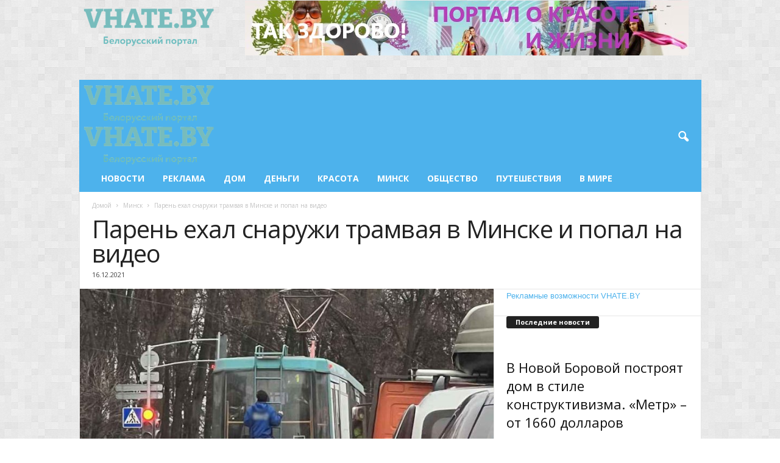

--- FILE ---
content_type: text/html; charset=UTF-8
request_url: https://vhate.by/minsk/paren-ehal-snaruzhi-tramvaya-v-minske-i-popal-na-video/
body_size: 103754
content:
<!doctype html >
<!--[if IE 8]>    <html class="ie8" lang="ru-RU"> <![endif]-->
<!--[if IE 9]>    <html class="ie9" lang="ru-RU"> <![endif]-->
<!--[if gt IE 8]><!--> <html lang="ru-RU"> <!--<![endif]-->
<head>
    <title>Парень ехал снаружи трамвая в Минске и попал на видео</title>
    <meta charset="UTF-8" />
    <meta name="viewport" content="width=device-width, initial-scale=1.0">
    <link rel="pingback" href="https://vhate.by/xmlrpc.php" />
    <meta name='robots' content='index, follow, max-image-preview:large, max-snippet:-1, max-video-preview:-1' />

	<!-- This site is optimized with the Yoast SEO plugin v24.5 - https://yoast.com/wordpress/plugins/seo/ -->
	<meta name="description" content="Молодой человек, выбравший весьма опасный способ передвижения — снаружи трамвая, — был заснят жителем столицы днем 16 декабря. Очевидец прислал видео в редакцию." />
	<link rel="canonical" href="https://vhate.by/minsk/paren-ehal-snaruzhi-tramvaya-v-minske-i-popal-na-video/" />
	<meta property="og:locale" content="ru_RU" />
	<meta property="og:type" content="article" />
	<meta property="og:title" content="Парень ехал снаружи трамвая в Минске и попал на видео" />
	<meta property="og:description" content="Молодой человек, выбравший весьма опасный способ передвижения — снаружи трамвая, — был заснят жителем столицы днем 16 декабря. Очевидец прислал видео в редакцию." />
	<meta property="og:url" content="https://vhate.by/minsk/paren-ehal-snaruzhi-tramvaya-v-minske-i-popal-na-video/" />
	<meta property="og:site_name" content="Новости Минска и Беларуси. Белорусский портал VHATE.BY" />
	<meta property="article:published_time" content="2021-12-16T14:47:24+00:00" />
	<meta property="article:modified_time" content="2021-12-16T14:47:27+00:00" />
	<meta property="og:image" content="https://vhate.by/wp-content/uploads/2021/12/tram.jpg" />
	<meta property="og:image:width" content="900" />
	<meta property="og:image:height" content="600" />
	<meta property="og:image:type" content="image/jpeg" />
	<meta name="author" content="vhate.by" />
	<meta name="twitter:card" content="summary_large_image" />
	<meta name="twitter:label1" content="Написано автором" />
	<meta name="twitter:data1" content="vhate.by" />
	<meta name="twitter:label2" content="Примерное время для чтения" />
	<meta name="twitter:data2" content="1 минута" />
	<script type="application/ld+json" class="yoast-schema-graph">{"@context":"https://schema.org","@graph":[{"@type":"Article","@id":"https://vhate.by/minsk/paren-ehal-snaruzhi-tramvaya-v-minske-i-popal-na-video/#article","isPartOf":{"@id":"https://vhate.by/minsk/paren-ehal-snaruzhi-tramvaya-v-minske-i-popal-na-video/"},"author":{"name":"vhate.by","@id":"https://vhate.by/#/schema/person/a08fbf9e8455a069b7ffdef792525d0a"},"headline":"Парень ехал снаружи трамвая в Минске и попал на видео","datePublished":"2021-12-16T14:47:24+00:00","dateModified":"2021-12-16T14:47:27+00:00","mainEntityOfPage":{"@id":"https://vhate.by/minsk/paren-ehal-snaruzhi-tramvaya-v-minske-i-popal-na-video/"},"wordCount":244,"publisher":{"@id":"https://vhate.by/#organization"},"image":{"@id":"https://vhate.by/minsk/paren-ehal-snaruzhi-tramvaya-v-minske-i-popal-na-video/#primaryimage"},"thumbnailUrl":"https://vhate.by/wp-content/uploads/2021/12/tram.jpg","keywords":["Минск и область"],"articleSection":["Минск"],"inLanguage":"ru-RU"},{"@type":"WebPage","@id":"https://vhate.by/minsk/paren-ehal-snaruzhi-tramvaya-v-minske-i-popal-na-video/","url":"https://vhate.by/minsk/paren-ehal-snaruzhi-tramvaya-v-minske-i-popal-na-video/","name":"Парень ехал снаружи трамвая в Минске и попал на видео","isPartOf":{"@id":"https://vhate.by/#website"},"primaryImageOfPage":{"@id":"https://vhate.by/minsk/paren-ehal-snaruzhi-tramvaya-v-minske-i-popal-na-video/#primaryimage"},"image":{"@id":"https://vhate.by/minsk/paren-ehal-snaruzhi-tramvaya-v-minske-i-popal-na-video/#primaryimage"},"thumbnailUrl":"https://vhate.by/wp-content/uploads/2021/12/tram.jpg","datePublished":"2021-12-16T14:47:24+00:00","dateModified":"2021-12-16T14:47:27+00:00","description":"Молодой человек, выбравший весьма опасный способ передвижения — снаружи трамвая, — был заснят жителем столицы днем 16 декабря. Очевидец прислал видео в редакцию.","breadcrumb":{"@id":"https://vhate.by/minsk/paren-ehal-snaruzhi-tramvaya-v-minske-i-popal-na-video/#breadcrumb"},"inLanguage":"ru-RU","potentialAction":[{"@type":"ReadAction","target":["https://vhate.by/minsk/paren-ehal-snaruzhi-tramvaya-v-minske-i-popal-na-video/"]}]},{"@type":"ImageObject","inLanguage":"ru-RU","@id":"https://vhate.by/minsk/paren-ehal-snaruzhi-tramvaya-v-minske-i-popal-na-video/#primaryimage","url":"https://vhate.by/wp-content/uploads/2021/12/tram.jpg","contentUrl":"https://vhate.by/wp-content/uploads/2021/12/tram.jpg","width":"900","height":"600"},{"@type":"BreadcrumbList","@id":"https://vhate.by/minsk/paren-ehal-snaruzhi-tramvaya-v-minske-i-popal-na-video/#breadcrumb","itemListElement":[{"@type":"ListItem","position":1,"name":"Главная страница","item":"https://vhate.by/"},{"@type":"ListItem","position":2,"name":"Парень ехал снаружи трамвая в Минске и попал на видео"}]},{"@type":"WebSite","@id":"https://vhate.by/#website","url":"https://vhate.by/","name":"Новости Минска и Беларуси. Белорусский портал VHATE.BY","description":"","publisher":{"@id":"https://vhate.by/#organization"},"potentialAction":[{"@type":"SearchAction","target":{"@type":"EntryPoint","urlTemplate":"https://vhate.by/?s={search_term_string}"},"query-input":{"@type":"PropertyValueSpecification","valueRequired":true,"valueName":"search_term_string"}}],"inLanguage":"ru-RU"},{"@type":"Organization","@id":"https://vhate.by/#organization","name":"Новости Минска и Беларуси. Белорусский портал VHATE.BY","url":"https://vhate.by/","logo":{"@type":"ImageObject","inLanguage":"ru-RU","@id":"https://vhate.by/#/schema/logo/image/","url":"https://vhate.by/wp-content/uploads/2025/03/vhate-no-bg-preview-carve.photos.png","contentUrl":"https://vhate.by/wp-content/uploads/2025/03/vhate-no-bg-preview-carve.photos.png","width":"229","height":"68","caption":"Новости Минска и Беларуси. Белорусский портал VHATE.BY"},"image":{"@id":"https://vhate.by/#/schema/logo/image/"}},{"@type":"Person","@id":"https://vhate.by/#/schema/person/a08fbf9e8455a069b7ffdef792525d0a","name":"vhate.by","image":{"@type":"ImageObject","inLanguage":"ru-RU","@id":"https://vhate.by/#/schema/person/image/","url":"https://secure.gravatar.com/avatar/ef4926cdf588a6779155c44855ad572fffb4e58a1e86f8610bb28ab098004222?s=96&d=mm&r=g","contentUrl":"https://secure.gravatar.com/avatar/ef4926cdf588a6779155c44855ad572fffb4e58a1e86f8610bb28ab098004222?s=96&d=mm&r=g","caption":"vhate.by"},"sameAs":["http://www.vhate.by"],"url":"https://vhate.by/author/vhate-777/"}]}</script>
	<!-- / Yoast SEO plugin. -->


<link rel='dns-prefetch' href='//yastatic.net' />
<link rel='dns-prefetch' href='//fonts.googleapis.com' />
<link rel="alternate" type="application/rss+xml" title="Новости Минска и Беларуси. Белорусский портал VHATE.BY &raquo; Лента" href="https://vhate.by/feed/" />
<link rel="alternate" type="application/rss+xml" title="Новости Минска и Беларуси. Белорусский портал VHATE.BY &raquo; Лента комментариев" href="https://vhate.by/comments/feed/" />
<link rel="alternate" title="oEmbed (JSON)" type="application/json+oembed" href="https://vhate.by/wp-json/oembed/1.0/embed?url=https%3A%2F%2Fvhate.by%2Fminsk%2Fparen-ehal-snaruzhi-tramvaya-v-minske-i-popal-na-video%2F" />
<link rel="alternate" title="oEmbed (XML)" type="text/xml+oembed" href="https://vhate.by/wp-json/oembed/1.0/embed?url=https%3A%2F%2Fvhate.by%2Fminsk%2Fparen-ehal-snaruzhi-tramvaya-v-minske-i-popal-na-video%2F&#038;format=xml" />
<style id='wp-img-auto-sizes-contain-inline-css' type='text/css'>
img:is([sizes=auto i],[sizes^="auto," i]){contain-intrinsic-size:3000px 1500px}
/*# sourceURL=wp-img-auto-sizes-contain-inline-css */
</style>
<style id='wp-emoji-styles-inline-css' type='text/css'>

	img.wp-smiley, img.emoji {
		display: inline !important;
		border: none !important;
		box-shadow: none !important;
		height: 1em !important;
		width: 1em !important;
		margin: 0 0.07em !important;
		vertical-align: -0.1em !important;
		background: none !important;
		padding: 0 !important;
	}
/*# sourceURL=wp-emoji-styles-inline-css */
</style>
<style id='wp-block-library-inline-css' type='text/css'>
:root{--wp-block-synced-color:#7a00df;--wp-block-synced-color--rgb:122,0,223;--wp-bound-block-color:var(--wp-block-synced-color);--wp-editor-canvas-background:#ddd;--wp-admin-theme-color:#007cba;--wp-admin-theme-color--rgb:0,124,186;--wp-admin-theme-color-darker-10:#006ba1;--wp-admin-theme-color-darker-10--rgb:0,107,160.5;--wp-admin-theme-color-darker-20:#005a87;--wp-admin-theme-color-darker-20--rgb:0,90,135;--wp-admin-border-width-focus:2px}@media (min-resolution:192dpi){:root{--wp-admin-border-width-focus:1.5px}}.wp-element-button{cursor:pointer}:root .has-very-light-gray-background-color{background-color:#eee}:root .has-very-dark-gray-background-color{background-color:#313131}:root .has-very-light-gray-color{color:#eee}:root .has-very-dark-gray-color{color:#313131}:root .has-vivid-green-cyan-to-vivid-cyan-blue-gradient-background{background:linear-gradient(135deg,#00d084,#0693e3)}:root .has-purple-crush-gradient-background{background:linear-gradient(135deg,#34e2e4,#4721fb 50%,#ab1dfe)}:root .has-hazy-dawn-gradient-background{background:linear-gradient(135deg,#faaca8,#dad0ec)}:root .has-subdued-olive-gradient-background{background:linear-gradient(135deg,#fafae1,#67a671)}:root .has-atomic-cream-gradient-background{background:linear-gradient(135deg,#fdd79a,#004a59)}:root .has-nightshade-gradient-background{background:linear-gradient(135deg,#330968,#31cdcf)}:root .has-midnight-gradient-background{background:linear-gradient(135deg,#020381,#2874fc)}:root{--wp--preset--font-size--normal:16px;--wp--preset--font-size--huge:42px}.has-regular-font-size{font-size:1em}.has-larger-font-size{font-size:2.625em}.has-normal-font-size{font-size:var(--wp--preset--font-size--normal)}.has-huge-font-size{font-size:var(--wp--preset--font-size--huge)}.has-text-align-center{text-align:center}.has-text-align-left{text-align:left}.has-text-align-right{text-align:right}.has-fit-text{white-space:nowrap!important}#end-resizable-editor-section{display:none}.aligncenter{clear:both}.items-justified-left{justify-content:flex-start}.items-justified-center{justify-content:center}.items-justified-right{justify-content:flex-end}.items-justified-space-between{justify-content:space-between}.screen-reader-text{border:0;clip-path:inset(50%);height:1px;margin:-1px;overflow:hidden;padding:0;position:absolute;width:1px;word-wrap:normal!important}.screen-reader-text:focus{background-color:#ddd;clip-path:none;color:#444;display:block;font-size:1em;height:auto;left:5px;line-height:normal;padding:15px 23px 14px;text-decoration:none;top:5px;width:auto;z-index:100000}html :where(.has-border-color){border-style:solid}html :where([style*=border-top-color]){border-top-style:solid}html :where([style*=border-right-color]){border-right-style:solid}html :where([style*=border-bottom-color]){border-bottom-style:solid}html :where([style*=border-left-color]){border-left-style:solid}html :where([style*=border-width]){border-style:solid}html :where([style*=border-top-width]){border-top-style:solid}html :where([style*=border-right-width]){border-right-style:solid}html :where([style*=border-bottom-width]){border-bottom-style:solid}html :where([style*=border-left-width]){border-left-style:solid}html :where(img[class*=wp-image-]){height:auto;max-width:100%}:where(figure){margin:0 0 1em}html :where(.is-position-sticky){--wp-admin--admin-bar--position-offset:var(--wp-admin--admin-bar--height,0px)}@media screen and (max-width:600px){html :where(.is-position-sticky){--wp-admin--admin-bar--position-offset:0px}}

/*# sourceURL=wp-block-library-inline-css */
</style><style id='wp-block-embed-inline-css' type='text/css'>
.wp-block-embed.alignleft,.wp-block-embed.alignright,.wp-block[data-align=left]>[data-type="core/embed"],.wp-block[data-align=right]>[data-type="core/embed"]{max-width:360px;width:100%}.wp-block-embed.alignleft .wp-block-embed__wrapper,.wp-block-embed.alignright .wp-block-embed__wrapper,.wp-block[data-align=left]>[data-type="core/embed"] .wp-block-embed__wrapper,.wp-block[data-align=right]>[data-type="core/embed"] .wp-block-embed__wrapper{min-width:280px}.wp-block-cover .wp-block-embed{min-height:240px;min-width:320px}.wp-block-embed{overflow-wrap:break-word}.wp-block-embed :where(figcaption){margin-bottom:1em;margin-top:.5em}.wp-block-embed iframe{max-width:100%}.wp-block-embed__wrapper{position:relative}.wp-embed-responsive .wp-has-aspect-ratio .wp-block-embed__wrapper:before{content:"";display:block;padding-top:50%}.wp-embed-responsive .wp-has-aspect-ratio iframe{bottom:0;height:100%;left:0;position:absolute;right:0;top:0;width:100%}.wp-embed-responsive .wp-embed-aspect-21-9 .wp-block-embed__wrapper:before{padding-top:42.85%}.wp-embed-responsive .wp-embed-aspect-18-9 .wp-block-embed__wrapper:before{padding-top:50%}.wp-embed-responsive .wp-embed-aspect-16-9 .wp-block-embed__wrapper:before{padding-top:56.25%}.wp-embed-responsive .wp-embed-aspect-4-3 .wp-block-embed__wrapper:before{padding-top:75%}.wp-embed-responsive .wp-embed-aspect-1-1 .wp-block-embed__wrapper:before{padding-top:100%}.wp-embed-responsive .wp-embed-aspect-9-16 .wp-block-embed__wrapper:before{padding-top:177.77%}.wp-embed-responsive .wp-embed-aspect-1-2 .wp-block-embed__wrapper:before{padding-top:200%}
/*# sourceURL=https://vhate.by/wp-includes/blocks/embed/style.min.css */
</style>
<style id='wp-block-paragraph-inline-css' type='text/css'>
.is-small-text{font-size:.875em}.is-regular-text{font-size:1em}.is-large-text{font-size:2.25em}.is-larger-text{font-size:3em}.has-drop-cap:not(:focus):first-letter{float:left;font-size:8.4em;font-style:normal;font-weight:100;line-height:.68;margin:.05em .1em 0 0;text-transform:uppercase}body.rtl .has-drop-cap:not(:focus):first-letter{float:none;margin-left:.1em}p.has-drop-cap.has-background{overflow:hidden}:root :where(p.has-background){padding:1.25em 2.375em}:where(p.has-text-color:not(.has-link-color)) a{color:inherit}p.has-text-align-left[style*="writing-mode:vertical-lr"],p.has-text-align-right[style*="writing-mode:vertical-rl"]{rotate:180deg}
/*# sourceURL=https://vhate.by/wp-includes/blocks/paragraph/style.min.css */
</style>
<style id='global-styles-inline-css' type='text/css'>
:root{--wp--preset--aspect-ratio--square: 1;--wp--preset--aspect-ratio--4-3: 4/3;--wp--preset--aspect-ratio--3-4: 3/4;--wp--preset--aspect-ratio--3-2: 3/2;--wp--preset--aspect-ratio--2-3: 2/3;--wp--preset--aspect-ratio--16-9: 16/9;--wp--preset--aspect-ratio--9-16: 9/16;--wp--preset--color--black: #000000;--wp--preset--color--cyan-bluish-gray: #abb8c3;--wp--preset--color--white: #ffffff;--wp--preset--color--pale-pink: #f78da7;--wp--preset--color--vivid-red: #cf2e2e;--wp--preset--color--luminous-vivid-orange: #ff6900;--wp--preset--color--luminous-vivid-amber: #fcb900;--wp--preset--color--light-green-cyan: #7bdcb5;--wp--preset--color--vivid-green-cyan: #00d084;--wp--preset--color--pale-cyan-blue: #8ed1fc;--wp--preset--color--vivid-cyan-blue: #0693e3;--wp--preset--color--vivid-purple: #9b51e0;--wp--preset--gradient--vivid-cyan-blue-to-vivid-purple: linear-gradient(135deg,rgb(6,147,227) 0%,rgb(155,81,224) 100%);--wp--preset--gradient--light-green-cyan-to-vivid-green-cyan: linear-gradient(135deg,rgb(122,220,180) 0%,rgb(0,208,130) 100%);--wp--preset--gradient--luminous-vivid-amber-to-luminous-vivid-orange: linear-gradient(135deg,rgb(252,185,0) 0%,rgb(255,105,0) 100%);--wp--preset--gradient--luminous-vivid-orange-to-vivid-red: linear-gradient(135deg,rgb(255,105,0) 0%,rgb(207,46,46) 100%);--wp--preset--gradient--very-light-gray-to-cyan-bluish-gray: linear-gradient(135deg,rgb(238,238,238) 0%,rgb(169,184,195) 100%);--wp--preset--gradient--cool-to-warm-spectrum: linear-gradient(135deg,rgb(74,234,220) 0%,rgb(151,120,209) 20%,rgb(207,42,186) 40%,rgb(238,44,130) 60%,rgb(251,105,98) 80%,rgb(254,248,76) 100%);--wp--preset--gradient--blush-light-purple: linear-gradient(135deg,rgb(255,206,236) 0%,rgb(152,150,240) 100%);--wp--preset--gradient--blush-bordeaux: linear-gradient(135deg,rgb(254,205,165) 0%,rgb(254,45,45) 50%,rgb(107,0,62) 100%);--wp--preset--gradient--luminous-dusk: linear-gradient(135deg,rgb(255,203,112) 0%,rgb(199,81,192) 50%,rgb(65,88,208) 100%);--wp--preset--gradient--pale-ocean: linear-gradient(135deg,rgb(255,245,203) 0%,rgb(182,227,212) 50%,rgb(51,167,181) 100%);--wp--preset--gradient--electric-grass: linear-gradient(135deg,rgb(202,248,128) 0%,rgb(113,206,126) 100%);--wp--preset--gradient--midnight: linear-gradient(135deg,rgb(2,3,129) 0%,rgb(40,116,252) 100%);--wp--preset--font-size--small: 10px;--wp--preset--font-size--medium: 20px;--wp--preset--font-size--large: 30px;--wp--preset--font-size--x-large: 42px;--wp--preset--font-size--regular: 14px;--wp--preset--font-size--larger: 48px;--wp--preset--spacing--20: 0.44rem;--wp--preset--spacing--30: 0.67rem;--wp--preset--spacing--40: 1rem;--wp--preset--spacing--50: 1.5rem;--wp--preset--spacing--60: 2.25rem;--wp--preset--spacing--70: 3.38rem;--wp--preset--spacing--80: 5.06rem;--wp--preset--shadow--natural: 6px 6px 9px rgba(0, 0, 0, 0.2);--wp--preset--shadow--deep: 12px 12px 50px rgba(0, 0, 0, 0.4);--wp--preset--shadow--sharp: 6px 6px 0px rgba(0, 0, 0, 0.2);--wp--preset--shadow--outlined: 6px 6px 0px -3px rgb(255, 255, 255), 6px 6px rgb(0, 0, 0);--wp--preset--shadow--crisp: 6px 6px 0px rgb(0, 0, 0);}:where(.is-layout-flex){gap: 0.5em;}:where(.is-layout-grid){gap: 0.5em;}body .is-layout-flex{display: flex;}.is-layout-flex{flex-wrap: wrap;align-items: center;}.is-layout-flex > :is(*, div){margin: 0;}body .is-layout-grid{display: grid;}.is-layout-grid > :is(*, div){margin: 0;}:where(.wp-block-columns.is-layout-flex){gap: 2em;}:where(.wp-block-columns.is-layout-grid){gap: 2em;}:where(.wp-block-post-template.is-layout-flex){gap: 1.25em;}:where(.wp-block-post-template.is-layout-grid){gap: 1.25em;}.has-black-color{color: var(--wp--preset--color--black) !important;}.has-cyan-bluish-gray-color{color: var(--wp--preset--color--cyan-bluish-gray) !important;}.has-white-color{color: var(--wp--preset--color--white) !important;}.has-pale-pink-color{color: var(--wp--preset--color--pale-pink) !important;}.has-vivid-red-color{color: var(--wp--preset--color--vivid-red) !important;}.has-luminous-vivid-orange-color{color: var(--wp--preset--color--luminous-vivid-orange) !important;}.has-luminous-vivid-amber-color{color: var(--wp--preset--color--luminous-vivid-amber) !important;}.has-light-green-cyan-color{color: var(--wp--preset--color--light-green-cyan) !important;}.has-vivid-green-cyan-color{color: var(--wp--preset--color--vivid-green-cyan) !important;}.has-pale-cyan-blue-color{color: var(--wp--preset--color--pale-cyan-blue) !important;}.has-vivid-cyan-blue-color{color: var(--wp--preset--color--vivid-cyan-blue) !important;}.has-vivid-purple-color{color: var(--wp--preset--color--vivid-purple) !important;}.has-black-background-color{background-color: var(--wp--preset--color--black) !important;}.has-cyan-bluish-gray-background-color{background-color: var(--wp--preset--color--cyan-bluish-gray) !important;}.has-white-background-color{background-color: var(--wp--preset--color--white) !important;}.has-pale-pink-background-color{background-color: var(--wp--preset--color--pale-pink) !important;}.has-vivid-red-background-color{background-color: var(--wp--preset--color--vivid-red) !important;}.has-luminous-vivid-orange-background-color{background-color: var(--wp--preset--color--luminous-vivid-orange) !important;}.has-luminous-vivid-amber-background-color{background-color: var(--wp--preset--color--luminous-vivid-amber) !important;}.has-light-green-cyan-background-color{background-color: var(--wp--preset--color--light-green-cyan) !important;}.has-vivid-green-cyan-background-color{background-color: var(--wp--preset--color--vivid-green-cyan) !important;}.has-pale-cyan-blue-background-color{background-color: var(--wp--preset--color--pale-cyan-blue) !important;}.has-vivid-cyan-blue-background-color{background-color: var(--wp--preset--color--vivid-cyan-blue) !important;}.has-vivid-purple-background-color{background-color: var(--wp--preset--color--vivid-purple) !important;}.has-black-border-color{border-color: var(--wp--preset--color--black) !important;}.has-cyan-bluish-gray-border-color{border-color: var(--wp--preset--color--cyan-bluish-gray) !important;}.has-white-border-color{border-color: var(--wp--preset--color--white) !important;}.has-pale-pink-border-color{border-color: var(--wp--preset--color--pale-pink) !important;}.has-vivid-red-border-color{border-color: var(--wp--preset--color--vivid-red) !important;}.has-luminous-vivid-orange-border-color{border-color: var(--wp--preset--color--luminous-vivid-orange) !important;}.has-luminous-vivid-amber-border-color{border-color: var(--wp--preset--color--luminous-vivid-amber) !important;}.has-light-green-cyan-border-color{border-color: var(--wp--preset--color--light-green-cyan) !important;}.has-vivid-green-cyan-border-color{border-color: var(--wp--preset--color--vivid-green-cyan) !important;}.has-pale-cyan-blue-border-color{border-color: var(--wp--preset--color--pale-cyan-blue) !important;}.has-vivid-cyan-blue-border-color{border-color: var(--wp--preset--color--vivid-cyan-blue) !important;}.has-vivid-purple-border-color{border-color: var(--wp--preset--color--vivid-purple) !important;}.has-vivid-cyan-blue-to-vivid-purple-gradient-background{background: var(--wp--preset--gradient--vivid-cyan-blue-to-vivid-purple) !important;}.has-light-green-cyan-to-vivid-green-cyan-gradient-background{background: var(--wp--preset--gradient--light-green-cyan-to-vivid-green-cyan) !important;}.has-luminous-vivid-amber-to-luminous-vivid-orange-gradient-background{background: var(--wp--preset--gradient--luminous-vivid-amber-to-luminous-vivid-orange) !important;}.has-luminous-vivid-orange-to-vivid-red-gradient-background{background: var(--wp--preset--gradient--luminous-vivid-orange-to-vivid-red) !important;}.has-very-light-gray-to-cyan-bluish-gray-gradient-background{background: var(--wp--preset--gradient--very-light-gray-to-cyan-bluish-gray) !important;}.has-cool-to-warm-spectrum-gradient-background{background: var(--wp--preset--gradient--cool-to-warm-spectrum) !important;}.has-blush-light-purple-gradient-background{background: var(--wp--preset--gradient--blush-light-purple) !important;}.has-blush-bordeaux-gradient-background{background: var(--wp--preset--gradient--blush-bordeaux) !important;}.has-luminous-dusk-gradient-background{background: var(--wp--preset--gradient--luminous-dusk) !important;}.has-pale-ocean-gradient-background{background: var(--wp--preset--gradient--pale-ocean) !important;}.has-electric-grass-gradient-background{background: var(--wp--preset--gradient--electric-grass) !important;}.has-midnight-gradient-background{background: var(--wp--preset--gradient--midnight) !important;}.has-small-font-size{font-size: var(--wp--preset--font-size--small) !important;}.has-medium-font-size{font-size: var(--wp--preset--font-size--medium) !important;}.has-large-font-size{font-size: var(--wp--preset--font-size--large) !important;}.has-x-large-font-size{font-size: var(--wp--preset--font-size--x-large) !important;}
/*# sourceURL=global-styles-inline-css */
</style>

<style id='classic-theme-styles-inline-css' type='text/css'>
/*! This file is auto-generated */
.wp-block-button__link{color:#fff;background-color:#32373c;border-radius:9999px;box-shadow:none;text-decoration:none;padding:calc(.667em + 2px) calc(1.333em + 2px);font-size:1.125em}.wp-block-file__button{background:#32373c;color:#fff;text-decoration:none}
/*# sourceURL=/wp-includes/css/classic-themes.min.css */
</style>
<link rel='stylesheet' id='wpblog-post-layouts-block-style-css' href='https://vhate.by/wp-content/plugins/wp-blog-post-layouts/includes/assets/css/build.css?ver=1.1.0' type='text/css' media='all' />
<link rel='stylesheet' id='wpblog-post-layouts-google-fonts-css' href='https://fonts.googleapis.com/css?family=Roboto%3A400%2C100%2C300%2C400%2C500%2C700%2C900%7CYanone+Kaffeesatz%3A200%2C300%2C400%2C500%2C600%2C700%7COpen+Sans%3A300%2C400%2C600%2C700%2C800%7CRoboto+Slab%3A100%2C200%2C300%2C400%2C500%2C600%2C700%2C800%2C900%7CPoppins%3A100%2C200%2C300%2C400%2C500%2C600%2C700%2C800%2C900&#038;subset=latin%2Clatin-ext' type='text/css' media='all' />
<link rel='stylesheet' id='fontawesome-css' href='https://vhate.by/wp-content/plugins/wp-blog-post-layouts/includes/assets/fontawesome/css/all.min.css?ver=5.12.1' type='text/css' media='all' />
<link rel='stylesheet' id='fancybox-css' href='https://vhate.by/wp-content/plugins/easy-fancybox/fancybox/1.5.4/jquery.fancybox.min.css?ver=6.9' type='text/css' media='screen' />
<style id='fancybox-inline-css' type='text/css'>
#fancybox-outer{background:#ffffff}#fancybox-content{background:#ffffff;border-color:#ffffff;color:#000000;}#fancybox-title,#fancybox-title-float-main{color:#fff}
/*# sourceURL=fancybox-inline-css */
</style>
<link rel='stylesheet' id='td-theme-css' href='https://vhate.by/wp-content/themes/Newsmag/style.css?ver=5.4.3.1' type='text/css' media='all' />
<style id='td-theme-inline-css' type='text/css'>
    
        /* custom css - generated by TagDiv Composer */
        @media (max-width: 767px) {
            .td-header-desktop-wrap {
                display: none;
            }
        }
        @media (min-width: 767px) {
            .td-header-mobile-wrap {
                display: none;
            }
        }
    
	
/*# sourceURL=td-theme-inline-css */
</style>
<link rel='stylesheet' id='td-legacy-framework-front-style-css' href='https://vhate.by/wp-content/plugins/td-composer/legacy/Newsmag/assets/css/td_legacy_main.css?ver=e5fcc38395b0030bac3ad179898970d6x' type='text/css' media='all' />
<script type="text/javascript" async src="//yastatic.net/share2/share.js" id="yshare-share-js"></script>
<script type="text/javascript" src="https://vhate.by/wp-includes/js/jquery/jquery.min.js?ver=3.7.1" id="jquery-core-js"></script>
<script type="text/javascript" src="https://vhate.by/wp-includes/js/jquery/jquery-migrate.min.js?ver=3.4.1" id="jquery-migrate-js"></script>
<link rel="https://api.w.org/" href="https://vhate.by/wp-json/" /><link rel="alternate" title="JSON" type="application/json" href="https://vhate.by/wp-json/wp/v2/posts/4094" /><link rel="EditURI" type="application/rsd+xml" title="RSD" href="https://vhate.by/xmlrpc.php?rsd" />
<link rel='shortlink' href='https://vhate.by/?p=4094' />
<style>
.ya-share2__link{border: none!important;box-shadow:none!important;}
.ya-share2__container {display: inline-block;}
.ya-share2__list{padding: 0!important;margin: 0!important;}
.ya-share2__item {padding: 0!important;background:none!important;}
.ya-share2__container_size_m .ya-share2__item {margin: 0px 4px 4px 0!important;}
.ya-share2__container_size_m .ya-share2__icon {height: 32px!important;width: 32px!important;background-size: 32px 32px!important;}
.ya-share2__container_size_m .ya-share2__counter, .ya-share2__icon_more:before,.ya-share2__container_size_m .ya-share2__title {font-size: 14px!important;line-height: 32px!important;}.ya-share2__container_size_m .ya-share2__popup_direction_bottom {top: 36px!important;}
</style>

<!-- JS generated by theme -->

<script type="text/javascript" id="td-generated-header-js">
    
    

	    var tdBlocksArray = []; //here we store all the items for the current page

	    // td_block class - each ajax block uses a object of this class for requests
	    function tdBlock() {
		    this.id = '';
		    this.block_type = 1; //block type id (1-234 etc)
		    this.atts = '';
		    this.td_column_number = '';
		    this.td_current_page = 1; //
		    this.post_count = 0; //from wp
		    this.found_posts = 0; //from wp
		    this.max_num_pages = 0; //from wp
		    this.td_filter_value = ''; //current live filter value
		    this.is_ajax_running = false;
		    this.td_user_action = ''; // load more or infinite loader (used by the animation)
		    this.header_color = '';
		    this.ajax_pagination_infinite_stop = ''; //show load more at page x
	    }

        // td_js_generator - mini detector
        ( function () {
            var htmlTag = document.getElementsByTagName("html")[0];

	        if ( navigator.userAgent.indexOf("MSIE 10.0") > -1 ) {
                htmlTag.className += ' ie10';
            }

            if ( !!navigator.userAgent.match(/Trident.*rv\:11\./) ) {
                htmlTag.className += ' ie11';
            }

	        if ( navigator.userAgent.indexOf("Edge") > -1 ) {
                htmlTag.className += ' ieEdge';
            }

            if ( /(iPad|iPhone|iPod)/g.test(navigator.userAgent) ) {
                htmlTag.className += ' td-md-is-ios';
            }

            var user_agent = navigator.userAgent.toLowerCase();
            if ( user_agent.indexOf("android") > -1 ) {
                htmlTag.className += ' td-md-is-android';
            }

            if ( -1 !== navigator.userAgent.indexOf('Mac OS X')  ) {
                htmlTag.className += ' td-md-is-os-x';
            }

            if ( /chrom(e|ium)/.test(navigator.userAgent.toLowerCase()) ) {
               htmlTag.className += ' td-md-is-chrome';
            }

            if ( -1 !== navigator.userAgent.indexOf('Firefox') ) {
                htmlTag.className += ' td-md-is-firefox';
            }

            if ( -1 !== navigator.userAgent.indexOf('Safari') && -1 === navigator.userAgent.indexOf('Chrome') ) {
                htmlTag.className += ' td-md-is-safari';
            }

            if( -1 !== navigator.userAgent.indexOf('IEMobile') ){
                htmlTag.className += ' td-md-is-iemobile';
            }

        })();

        var tdLocalCache = {};

        ( function () {
            "use strict";

            tdLocalCache = {
                data: {},
                remove: function (resource_id) {
                    delete tdLocalCache.data[resource_id];
                },
                exist: function (resource_id) {
                    return tdLocalCache.data.hasOwnProperty(resource_id) && tdLocalCache.data[resource_id] !== null;
                },
                get: function (resource_id) {
                    return tdLocalCache.data[resource_id];
                },
                set: function (resource_id, cachedData) {
                    tdLocalCache.remove(resource_id);
                    tdLocalCache.data[resource_id] = cachedData;
                }
            };
        })();

    
    
var td_viewport_interval_list=[{"limitBottom":767,"sidebarWidth":251},{"limitBottom":1023,"sidebarWidth":339}];
var td_animation_stack_effect="type0";
var tds_animation_stack=true;
var td_animation_stack_specific_selectors=".entry-thumb, img, .td-lazy-img";
var td_animation_stack_general_selectors=".td-animation-stack img, .td-animation-stack .entry-thumb, .post img, .td-animation-stack .td-lazy-img";
var tdc_is_installed="yes";
var td_ajax_url="https:\/\/vhate.by\/wp-admin\/admin-ajax.php?td_theme_name=Newsmag&v=5.4.3.1";
var td_get_template_directory_uri="https:\/\/vhate.by\/wp-content\/plugins\/td-composer\/legacy\/common";
var tds_snap_menu="";
var tds_logo_on_sticky="";
var tds_header_style="";
var td_please_wait="\u041f\u043e\u0436\u0430\u043b\u0443\u0439\u0441\u0442\u0430, \u043f\u043e\u0434\u043e\u0436\u0434\u0438\u0442\u0435...";
var td_email_user_pass_incorrect="\u041d\u0435\u0432\u0435\u0440\u043d\u043e\u0435 \u0438\u043c\u044f \u043f\u043e\u043b\u044c\u0437\u043e\u0432\u0430\u0442\u0435\u043b\u044f \u0438\u043b\u0438 \u043f\u0430\u0440\u043e\u043b\u044c!";
var td_email_user_incorrect="\u041d\u0435\u0432\u0435\u0440\u043d\u044b\u0439 \u0430\u0434\u0440\u0435\u0441 \u044d\u043b\u0435\u043a\u0442\u0440\u043e\u043d\u043d\u043e\u0439 \u043f\u043e\u0447\u0442\u044b \u0438\u043b\u0438 \u043f\u0430\u0440\u043e\u043b\u044c!";
var td_email_incorrect="\u041d\u0435\u0432\u0435\u0440\u043d\u044b\u0439 \u0430\u0434\u0440\u0435\u0441 \u044d\u043b\u0435\u043a\u0442\u0440\u043e\u043d\u043d\u043e\u0439 \u043f\u043e\u0447\u0442\u044b!";
var td_user_incorrect="Username incorrect!";
var td_email_user_empty="Email or username empty!";
var td_pass_empty="Pass empty!";
var td_pass_pattern_incorrect="Invalid Pass Pattern!";
var td_retype_pass_incorrect="Retyped Pass incorrect!";
var tds_more_articles_on_post_enable="";
var tds_more_articles_on_post_time_to_wait="";
var tds_more_articles_on_post_pages_distance_from_top=0;
var tds_captcha="";
var tds_theme_color_site_wide="#4db2ec";
var tds_smart_sidebar="enabled";
var tdThemeName="Newsmag";
var tdThemeNameWl="Newsmag";
var td_magnific_popup_translation_tPrev="\u041f\u0440\u0435\u0434\u044b\u0434\u0443\u0449\u0438\u0439 (\u041a\u043d\u043e\u043f\u043a\u0430 \u0432\u043b\u0435\u0432\u043e)";
var td_magnific_popup_translation_tNext="\u0421\u043b\u0435\u0434\u0443\u044e\u0449\u0438\u0439 (\u041a\u043d\u043e\u043f\u043a\u0430 \u0432\u043f\u0440\u0430\u0432\u043e)";
var td_magnific_popup_translation_tCounter="%curr% \u0438\u0437 %total%";
var td_magnific_popup_translation_ajax_tError="\u0421\u043e\u0434\u0435\u0440\u0436\u0438\u043c\u043e\u0435 %url% \u043d\u0435 \u043c\u043e\u0436\u0435\u0442 \u0431\u044b\u0442\u044c \u0437\u0430\u0433\u0440\u0443\u0436\u0435\u043d\u043e.";
var td_magnific_popup_translation_image_tError="\u0418\u0437\u043e\u0431\u0440\u0430\u0436\u0435\u043d\u0438\u0435 #%curr% \u043d\u0435 \u0443\u0434\u0430\u043b\u043e\u0441\u044c \u0437\u0430\u0433\u0440\u0443\u0437\u0438\u0442\u044c.";
var tdBlockNonce="af60d541d6";
var tdMobileMenu="enabled";
var tdMobileSearch="enabled";
var tdDateNamesI18n={"month_names":["\u042f\u043d\u0432\u0430\u0440\u044c","\u0424\u0435\u0432\u0440\u0430\u043b\u044c","\u041c\u0430\u0440\u0442","\u0410\u043f\u0440\u0435\u043b\u044c","\u041c\u0430\u0439","\u0418\u044e\u043d\u044c","\u0418\u044e\u043b\u044c","\u0410\u0432\u0433\u0443\u0441\u0442","\u0421\u0435\u043d\u0442\u044f\u0431\u0440\u044c","\u041e\u043a\u0442\u044f\u0431\u0440\u044c","\u041d\u043e\u044f\u0431\u0440\u044c","\u0414\u0435\u043a\u0430\u0431\u0440\u044c"],"month_names_short":["\u042f\u043d\u0432","\u0424\u0435\u0432","\u041c\u0430\u0440","\u0410\u043f\u0440","\u041c\u0430\u0439","\u0418\u044e\u043d","\u0418\u044e\u043b","\u0410\u0432\u0433","\u0421\u0435\u043d","\u041e\u043a\u0442","\u041d\u043e\u044f","\u0414\u0435\u043a"],"day_names":["\u0412\u043e\u0441\u043a\u0440\u0435\u0441\u0435\u043d\u044c\u0435","\u041f\u043e\u043d\u0435\u0434\u0435\u043b\u044c\u043d\u0438\u043a","\u0412\u0442\u043e\u0440\u043d\u0438\u043a","\u0421\u0440\u0435\u0434\u0430","\u0427\u0435\u0442\u0432\u0435\u0440\u0433","\u041f\u044f\u0442\u043d\u0438\u0446\u0430","\u0421\u0443\u0431\u0431\u043e\u0442\u0430"],"day_names_short":["\u0412\u0441","\u041f\u043d","\u0412\u0442","\u0421\u0440","\u0427\u0442","\u041f\u0442","\u0421\u0431"]};
var td_deploy_mode="deploy";
var td_ad_background_click_link="";
var td_ad_background_click_target="";
</script>


<!-- Header style compiled by theme -->

<style>
/* custom css - generated by TagDiv Composer */
    

body {
	background-image:url("https://vhate.by/wp-content/uploads/2025/07/background12.png");
	background-position:center top;
	background-attachment:fixed;
}
.td-module-exclusive .td-module-title a:before {
        content: 'ЭКСКЛЮЗИВНЫЙ';
    }
    
    .td-pb-row [class*="td-pb-span"],
    .td-pb-border-top,
    .page-template-page-title-sidebar-php .td-page-content > .wpb_row:first-child,
    .td-post-sharing,
    .td-post-content,
    .td-post-next-prev,
    .author-box-wrap,
    .td-comments-title-wrap,
    .comment-list,
    .comment-respond,
    .td-post-template-5 header,
    .td-container,
    .wpb_content_element,
    .wpb_column,
    .wpb_row,
    .white-menu .td-header-container .td-header-main-menu,
    .td-post-template-1 .td-post-content,
    .td-post-template-4 .td-post-sharing-top,
    .td-header-style-6 .td-header-header .td-make-full,
    #disqus_thread,
    .page-template-page-pagebuilder-title-php .td-page-content > .wpb_row:first-child,
    .td-footer-container:before {
        border-color: #e6e6e6;
    }
    .td-top-border {
        border-color: #e6e6e6 !important;
    }
    .td-container-border:after,
    .td-next-prev-separator,
    .td-container .td-pb-row .wpb_column:before,
    .td-container-border:before,
    .td-main-content:before,
    .td-main-sidebar:before,
    .td-pb-row .td-pb-span4:nth-of-type(3):after,
    .td-pb-row .td-pb-span4:nth-last-of-type(3):after {
    	background-color: #e6e6e6;
    }
    @media (max-width: 767px) {
    	.white-menu .td-header-main-menu {
      		border-color: #e6e6e6;
      	}
    }



    
    .td-header-main-menu {
        background-color: #4DB2EC;
    }

    
    .td-menu-background:before,
    .td-search-background:before {
        background: rgba(0,0,0,0.5);
        background: -moz-linear-gradient(top, rgba(0,0,0,0.5) 0%, rgba(0,0,0,0.6) 100%);
        background: -webkit-gradient(left top, left bottom, color-stop(0%, rgba(0,0,0,0.5)), color-stop(100%, rgba(0,0,0,0.6)));
        background: -webkit-linear-gradient(top, rgba(0,0,0,0.5) 0%, rgba(0,0,0,0.6) 100%);
        background: -o-linear-gradient(top, rgba(0,0,0,0.5) 0%, @mobileu_gradient_two_mob 100%);
        background: -ms-linear-gradient(top, rgba(0,0,0,0.5) 0%, rgba(0,0,0,0.6) 100%);
        background: linear-gradient(to bottom, rgba(0,0,0,0.5) 0%, rgba(0,0,0,0.6) 100%);
        filter: progid:DXImageTransform.Microsoft.gradient( startColorstr='rgba(0,0,0,0.5)', endColorstr='rgba(0,0,0,0.6)', GradientType=0 );
    }

    
    .td-menu-background:after,
    .td-search-background:after {
        background-image: url('https://vhate.by/wp-content/uploads/2025/06/p2.jpg');
    }

    
    .white-popup-block:before {
        background-image: url('https://vhate.by/wp-content/uploads/2025/06/p4.jpg');
    }

    
    .td-footer-container::before {
        background-image: url('https://vhate.by/wp-content/uploads/2025/06/p4.jpg');
    }

    
    .td-footer-container::before {
        background-size: cover;
    }

    
    .td-footer-container::before {
        opacity: 0.1;
    }
</style>

<!-- Yandex.Metrika counter -->
<script type="text/javascript" >
   (function(m,e,t,r,i,k,a){m[i]=m[i]||function(){(m[i].a=m[i].a||[]).push(arguments)};
   m[i].l=1*new Date();
   for (var j = 0; j < document.scripts.length; j++) {if (document.scripts[j].src === r) { return; }}
   k=e.createElement(t),a=e.getElementsByTagName(t)[0],k.async=1,k.src=r,a.parentNode.insertBefore(k,a)})
   (window, document, "script", "https://mc.yandex.ru/metrika/tag.js", "ym");

   ym(65966959, "init", {
        clickmap:true,
        trackLinks:true,
        accurateTrackBounce:true,
        webvisor:true
   });
</script>
<noscript><div><img src="https://mc.yandex.ru/watch/65966959" style="position:absolute; left:-9999px;" alt="" /></div></noscript>
<!-- /Yandex.Metrika counter -->


<script type="application/ld+json">
    {
        "@context": "https://schema.org",
        "@type": "BreadcrumbList",
        "itemListElement": [
            {
                "@type": "ListItem",
                "position": 1,
                "item": {
                    "@type": "WebSite",
                    "@id": "https://vhate.by/",
                    "name": "Домой"
                }
            },
            {
                "@type": "ListItem",
                "position": 2,
                    "item": {
                    "@type": "WebPage",
                    "@id": "https://vhate.by/category/minsk/",
                    "name": "Минск"
                }
            }
            ,{
                "@type": "ListItem",
                "position": 3,
                    "item": {
                    "@type": "WebPage",
                    "@id": "https://vhate.by/minsk/paren-ehal-snaruzhi-tramvaya-v-minske-i-popal-na-video/",
                    "name": "Парень ехал снаружи трамвая в Минске и попал на видео"                                
                }
            }    
        ]
    }
</script>
<link rel="icon" href="https://vhate.by/wp-content/uploads/2020/08/favicon-1.ico" sizes="32x32" />
<link rel="icon" href="https://vhate.by/wp-content/uploads/2020/08/favicon-1.ico" sizes="192x192" />
<link rel="apple-touch-icon" href="https://vhate.by/wp-content/uploads/2020/08/favicon-1.ico" />
<meta name="msapplication-TileImage" content="https://vhate.by/wp-content/uploads/2020/08/favicon-1.ico" />
		<style type="text/css" id="wp-custom-css">
			

.td-module-comments a {
  
    display: none;
}

.td-post-sub-title {

    color: #574a4a;
	font-weight: bold;

}

.td-post-template-3 header h1 {
    font-size: 44px;

}

.td-page-content blockquote p, .td-post-content blockquote p, .wpb_text_column blockquote p, .td_block_text_with_title blockquote p, .mce-content-body blockquote p, .comment-content blockquote p {
  
    font-size: 25px;
 
}

.td-post-template-3 header h1 {
    font-size: 40px;
}		</style>
			<style id="tdw-css-placeholder">/* custom css - generated by TagDiv Composer */
</style></head>

<body class="wp-singular post-template-default single single-post postid-4094 single-format-standard wp-custom-logo wp-theme-Newsmag paren-ehal-snaruzhi-tramvaya-v-minske-i-popal-na-video global-block-template-1 single_template_3 td-animation-stack-type0 td-boxed-layout" itemscope="itemscope" itemtype="https://schema.org/WebPage">


        <div class="td-scroll-up  td-hide-scroll-up-on-mob"  style="display:none;"><i class="td-icon-menu-up"></i></div>

    
    <div class="td-menu-background"></div>
<div id="td-mobile-nav">
    <div class="td-mobile-container">
        <!-- mobile menu top section -->
        <div class="td-menu-socials-wrap">
            <!-- socials -->
            <div class="td-menu-socials">
                
        <span class="td-social-icon-wrap">
            <a target="_blank" href="https://www.facebook.com/TagDiv/" title="Facebook">
                <i class="td-icon-font td-icon-facebook"></i>
                <span style="display: none">Facebook</span>
            </a>
        </span>
        <span class="td-social-icon-wrap">
            <a target="_blank" href="https://www.instagram.com/tagdiv/" title="Instagram">
                <i class="td-icon-font td-icon-instagram"></i>
                <span style="display: none">Instagram</span>
            </a>
        </span>
        <span class="td-social-icon-wrap">
            <a target="_blank" href="https://twitter.com/tagdivofficial" title="Twitter">
                <i class="td-icon-font td-icon-twitter"></i>
                <span style="display: none">Twitter</span>
            </a>
        </span>
        <span class="td-social-icon-wrap">
            <a target="_blank" href="https://www.youtube.com/user/tagdiv" title="Youtube">
                <i class="td-icon-font td-icon-youtube"></i>
                <span style="display: none">Youtube</span>
            </a>
        </span>            </div>
            <!-- close button -->
            <div class="td-mobile-close">
                <span><i class="td-icon-close-mobile"></i></span>
            </div>
        </div>

        <!-- login section -->
        
        <!-- menu section -->
        <div class="td-mobile-content">
            <div class="menu-primary-menu-container"><ul id="menu-primary-menu" class="td-mobile-main-menu"><li id="menu-item-19100" class="menu-item menu-item-type-custom menu-item-object-custom menu-item-home menu-item-first menu-item-19100"><a href="https://vhate.by">Новости</a></li>
<li id="menu-item-18153" class="menu-item menu-item-type-post_type menu-item-object-page menu-item-has-children menu-item-18153"><a href="https://vhate.by/reklama/">Реклама<i class="td-icon-menu-right td-element-after"></i></a>
<ul class="sub-menu">
	<li id="menu-item-3844" class="menu-item menu-item-type-post_type menu-item-object-page menu-item-3844"><a href="https://vhate.by/reklama/">Реклама на сайте</a></li>
	<li id="menu-item-3843" class="menu-item menu-item-type-post_type menu-item-object-page menu-item-3843"><a href="https://vhate.by/contact-us/">Контакты</a></li>
</ul>
</li>
<li id="menu-item-17827" class="menu-item menu-item-type-taxonomy menu-item-object-category menu-item-17827"><a href="https://vhate.by/category/dom/">Дом</a></li>
<li id="menu-item-221" class="menu-item menu-item-type-taxonomy menu-item-object-category menu-item-221"><a href="https://vhate.by/category/money/">Деньги</a></li>
<li id="menu-item-760" class="menu-item menu-item-type-taxonomy menu-item-object-category menu-item-760"><a href="https://vhate.by/category/lifestyle/">Красота</a></li>
<li id="menu-item-21323" class="menu-item menu-item-type-taxonomy menu-item-object-category current-post-ancestor current-menu-parent current-post-parent menu-item-21323"><a href="https://vhate.by/category/minsk/">Минск</a></li>
<li id="menu-item-224" class="menu-item menu-item-type-taxonomy menu-item-object-category menu-item-224"><a href="https://vhate.by/category/people/">Общество</a></li>
<li id="menu-item-21325" class="menu-item menu-item-type-taxonomy menu-item-object-category menu-item-21325"><a href="https://vhate.by/category/travel/">Путешествия</a></li>
<li id="menu-item-21326" class="menu-item menu-item-type-taxonomy menu-item-object-category menu-item-21326"><a href="https://vhate.by/category/world/">В мире</a></li>
</ul></div>        </div>
    </div>

    <!-- register/login section -->
    </div>    <div class="td-search-background"></div>
<div class="td-search-wrap-mob">
	<div class="td-drop-down-search">
		<form method="get" class="td-search-form" action="https://vhate.by/">
			<!-- close button -->
			<div class="td-search-close">
				<span><i class="td-icon-close-mobile"></i></span>
			</div>
			<div role="search" class="td-search-input">
				<span>Поиск</span>
				<input id="td-header-search-mob" type="text" value="" name="s" autocomplete="off" />
			</div>
		</form>
		<div id="td-aj-search-mob"></div>
	</div>
</div>

    <div id="td-outer-wrap">
    
        <div class="td-outer-container">
        
            <!--
Header style 1
-->

<div class="td-header-container td-header-wrap td-header-style-1">
    <div class="td-header-row td-header-top-menu">
        
    <div class="td-top-bar-container top-bar-style-1">
        <div class="td-header-sp-top-menu">

    </div>            </div>

    </div>

    <div class="td-header-row td-header-header">
        <div class="td-header-sp-logo">
                    <a class="td-main-logo" href="https://vhate.by/">
            <img class="td-retina-data" data-retina="https://vhate.by/wp-content/uploads/2025/06/vhate-no-bg-preview-carve.photos.png" src="https://vhate.by/wp-content/uploads/2025/06/vhate-no-bg-preview-carve.photos.png" alt=""  width="229" height="68"/>
            <span class="td-visual-hidden">Новости Минска и Беларуси. Белорусский портал VHATE.BY</span>
        </a>
            </div>
        <div class="td-header-sp-rec">
            
<div class="td-header-ad-wrap  td-ad-m td-ad-tp td-ad-p">
    <div class="td-a-rec td-a-rec-id-header  tdi_1 td_block_template_1"><div class="td-all-devices"><a href="https://takzdorovo.by/"><img alt="" src="https://vhate.by/wp-content/uploads/2025/06/sss-1-1-1.jpg"/></a></div></div>

</div>        </div>
    </div>

    <div class="td-header-menu-wrap">
        <div class="td-header-row td-header-border td-header-main-menu">
            <div id="td-header-menu" role="navigation">
        <div id="td-top-mobile-toggle"><span><i class="td-icon-font td-icon-mobile"></i></span></div>
        <div class="td-main-menu-logo td-logo-in-header">
        	<a class="td-mobile-logo td-sticky-disable" href="https://vhate.by/">
		<img class="td-retina-data" data-retina="https://vhate.by/wp-content/uploads/2025/06/vhate-no-bg-preview-carve.photos.png" src="https://vhate.by/wp-content/uploads/2025/06/vhate-no-bg-preview-carve.photos.png" alt=""  width="229" height="68"/>
	</a>
		<a class="td-header-logo td-sticky-disable" href="https://vhate.by/">
		<img class="td-retina-data" data-retina="https://vhate.by/wp-content/uploads/2025/06/vhate-no-bg-preview-carve.photos.png" src="https://vhate.by/wp-content/uploads/2025/06/vhate-no-bg-preview-carve.photos.png" alt=""  width="229" height="68"/>
	</a>
	    </div>
    <div class="menu-primary-menu-container"><ul id="menu-primary-menu-1" class="sf-menu"><li class="menu-item menu-item-type-custom menu-item-object-custom menu-item-home menu-item-first td-menu-item td-normal-menu menu-item-19100"><a href="https://vhate.by">Новости</a></li>
<li class="menu-item menu-item-type-post_type menu-item-object-page menu-item-has-children td-menu-item td-normal-menu menu-item-18153"><a href="https://vhate.by/reklama/">Реклама</a>
<ul class="sub-menu">
	<li class="menu-item menu-item-type-post_type menu-item-object-page td-menu-item td-normal-menu menu-item-3844"><a href="https://vhate.by/reklama/">Реклама на сайте</a></li>
	<li class="menu-item menu-item-type-post_type menu-item-object-page td-menu-item td-normal-menu menu-item-3843"><a href="https://vhate.by/contact-us/">Контакты</a></li>
</ul>
</li>
<li class="menu-item menu-item-type-taxonomy menu-item-object-category td-menu-item td-normal-menu menu-item-17827"><a href="https://vhate.by/category/dom/">Дом</a></li>
<li class="menu-item menu-item-type-taxonomy menu-item-object-category td-menu-item td-normal-menu menu-item-221"><a href="https://vhate.by/category/money/">Деньги</a></li>
<li class="menu-item menu-item-type-taxonomy menu-item-object-category td-menu-item td-normal-menu menu-item-760"><a href="https://vhate.by/category/lifestyle/">Красота</a></li>
<li class="menu-item menu-item-type-taxonomy menu-item-object-category current-post-ancestor current-menu-parent current-post-parent td-menu-item td-normal-menu menu-item-21323"><a href="https://vhate.by/category/minsk/">Минск</a></li>
<li class="menu-item menu-item-type-taxonomy menu-item-object-category td-menu-item td-normal-menu menu-item-224"><a href="https://vhate.by/category/people/">Общество</a></li>
<li class="menu-item menu-item-type-taxonomy menu-item-object-category td-menu-item td-normal-menu menu-item-21325"><a href="https://vhate.by/category/travel/">Путешествия</a></li>
<li class="menu-item menu-item-type-taxonomy menu-item-object-category td-menu-item td-normal-menu menu-item-21326"><a href="https://vhate.by/category/world/">В мире</a></li>
</ul></div></div>

<div class="td-search-wrapper">
    <div id="td-top-search">
        <!-- Search -->
        <div class="header-search-wrap">
            <div class="dropdown header-search">
                <a id="td-header-search-button" href="#" role="button" aria-label="search icon" class="dropdown-toggle " data-toggle="dropdown"><i class="td-icon-search"></i></a>
                                <span id="td-header-search-button-mob" class="dropdown-toggle " data-toggle="dropdown"><i class="td-icon-search"></i></span>
                            </div>
        </div>
    </div>
</div>

<div class="header-search-wrap">
	<div class="dropdown header-search">
		<div class="td-drop-down-search">
			<form method="get" class="td-search-form" action="https://vhate.by/">
				<div role="search" class="td-head-form-search-wrap">
					<input class="needsclick" id="td-header-search" type="text" value="" name="s" autocomplete="off" /><input class="wpb_button wpb_btn-inverse btn" type="submit" id="td-header-search-top" value="Поиск" />
				</div>
			</form>
			<div id="td-aj-search"></div>
		</div>
	</div>
</div>        </div>
    </div>
</div><div class="td-container td-post-template-3">
    <div class="td-container-border">
        <article id="post-4094" class="post-4094 post type-post status-publish format-standard has-post-thumbnail hentry category-minsk tag-minsk" itemscope itemtype="https://schema.org/Article">
            <div class="td-pb-row">
                <div class="td-pb-span12">
                    <div class="td-post-header td-pb-padding-side">
                        <div class="entry-crumbs"><span><a title="" class="entry-crumb" href="https://vhate.by/">Домой</a></span> <i class="td-icon-right td-bread-sep"></i> <span><a title="Просмотреть все посты в Минск" class="entry-crumb" href="https://vhate.by/category/minsk/">Минск</a></span> <i class="td-icon-right td-bread-sep td-bred-no-url-last"></i> <span class="td-bred-no-url-last">Парень ехал снаружи трамвая в Минске и попал на видео</span></div>
                        <ul class="td-category"></ul>
                        <header>
                            <h1 class="entry-title">Парень ехал снаружи трамвая в Минске и попал на видео</h1>

                            

                            <div class="meta-info">

                                                                <span class="td-post-date"><time class="entry-date updated td-module-date" datetime="2021-12-16T17:47:24+03:00" >16.12.2021</time></span>                                                                                                                            </div>
                        </header>
                    </div>
                </div>
            </div> <!-- /.td-pb-row -->

            <div class="td-pb-row">
                                            <div class="td-pb-span8 td-main-content" role="main">
                                <div class="td-ss-main-content">
                                    
    
    <div class="td-post-featured-image"><a href="https://vhate.by/wp-content/uploads/2021/12/tram.jpg" data-caption=""><img width="681" height="454" class="entry-thumb td-modal-image" src="https://vhate.by/wp-content/uploads/2021/12/tram.jpg" srcset="https://vhate.by/wp-content/uploads/2021/12/tram.jpg 900w, https://vhate.by/wp-content/uploads/2021/12/tram-300x200.jpg 300w, https://vhate.by/wp-content/uploads/2021/12/tram-768x512.jpg 768w" sizes="(max-width: 681px) 100vw, 681px" alt="" title="tram"/></a></div>
    <div class="td-post-content td-pb-padding-side">
        
<p>Молодой человек, выбравший весьма опасный способ передвижения — снаружи трамвая, — был заснят жителем столицы днем 16 декабря. Очевидец прислал видео в редакцию.</p>



<p>На ул. Ульяновской в районе стадиона «Динамо» минчанин заметил, что к одному из трамваев сзади «прилип» зацепер. Так он проехался вместе с вагоном по ул. Первомайской в сторону пересечения с ул. Захарова.</p>



<p>При подобном способе перемещения можно серьезно пострадать, упав на ходу, когда транспортное средство разгоняется или тормозит. Тем более что в сырую погоду поверхности могут оказаться более скользкими.</p>



<p>Отметим, что в соответствии со ст. 18.3 КоАП Республики Беларусь проезд на подножке или крыше вагона, посадка и высадка из поезда на ходу влекут наложение штрафа в размере от 0,6 до 3 базовых величин. Здесь речь идет о нарушении правил пользования транспортными средствами железнодорожного транспорта. Однако, согласно ПДД, трамвай — механическое транспортное средство, предназначенное для движения по рельсам, участвующее в дорожном движении и не являющееся железнодорожным транспортным средством.</p>



<figure class="wp-block-embed is-type-video is-provider-youtube wp-block-embed-youtube wp-embed-aspect-16-9 wp-has-aspect-ratio"><div class="wp-block-embed__wrapper">
<div class="youtube-embed" data-video_id="aCmKbcEBpWA"><iframe title="Рисковый парень ехал снаружи трамвая в Минске и попал на видео" width="640" height="360" src="https://www.youtube.com/embed/aCmKbcEBpWA?start=1&#038;feature=oembed" frameborder="0" allow="accelerometer; autoplay; clipboard-write; encrypted-media; gyroscope; picture-in-picture; web-share" referrerpolicy="strict-origin-when-cross-origin" allowfullscreen></iframe></div>
</div></figure>



<p>С другой стороны, минские трамваи явно не предназначены для перевозки пассажиров снаружи — только в салоне.</p>



<p>Пассажир обязуется, в частности, держаться за поручень во время движения при проезде в салоне транспортного средства стоя. Логично, что альтернативное положение при проезде — на сиденье в салоне.</p>



<p>Как бы там ни было, ездить снаружи автобуса или троллейбуса, вагона трамвая или метро точно не стоит: прежде всего, это опасно. За комментариями по конкретной ситуации редакция обратилась в «Минсктранс» и столичную милицию.</p>



<p>Источник: <a href="https://minsknews.by/riskovyj-paren-ehal-snaruzhi-tramvaya-v-minske-i-popal-na-video/">Минск-Новости</a></p>
<h3>Поделиться ссылкой:</h3><div class="ya-share2" data-services="vkontakte,facebook,odnoklassniki,viber,whatsapp,telegram," data-size="m" data-direction="horizontal" data-lang="ru" data-access-token:facebook="" data-url="https://vhate.by/minsk/paren-ehal-snaruzhi-tramvaya-v-minske-i-popal-na-video/" data-image="https://vhate.by/wp-content/uploads/2021/12/tram.jpg" ></div><br>
<center><a href="https://vhate.by/reklama/"><strong>[ Разместить рекламу на "Белорусском портале" ]</strong></a></center>
     </div>


    <footer>
                
        <div class="td-post-source-tags td-pb-padding-side">
                        <ul class="td-tags td-post-small-box clearfix"><li><span>ТЕГИ</span></li><li><a href="https://vhate.by/tag/minsk/">Минск и область</a></li></ul>        </div>

        <div class="td-post-sharing-bottom td-pb-padding-side"></div>        <div class="td-block-row td-post-next-prev"><div class="td-block-span6 td-post-prev-post"><div class="td-post-next-prev-content"><span>Предыдущая статья</span><a href="https://vhate.by/proisshestviya/pyanyj-voditel-karsheringa-vrezalsya-v-avtomobil-dorozhnoj-sluzhby-v-minske/">Пьяный водитель каршеринга врезался в автомобиль дорожной службы в Минске</a></div></div><div class="td-next-prev-separator"></div><div class="td-block-span6 td-post-next-post"><div class="td-post-next-prev-content"><span>Следующая статья</span><a href="https://vhate.by/tech/mts-uskoril-4g-internet-v-15-naselennyh-punktah-belarusi/">МТС ускорил 4G-интернет в 15 населенных пунктах Беларуси</a></div></div></div>        <div class="td-author-name vcard author" style="display: none"><span class="fn"><a href="https://vhate.by/author/vhate-777/">vhate.by</a></span></div>	    <span class="td-page-meta" itemprop="author" itemscope itemtype="https://schema.org/Person"><meta itemprop="name" content="vhate.by"><meta itemprop="url" content="https://vhate.by/author/vhate-777/"></span><meta itemprop="datePublished" content="2021-12-16T17:47:24+03:00"><meta itemprop="dateModified" content="2021-12-16T17:47:27+03:00"><meta itemscope itemprop="mainEntityOfPage" itemType="https://schema.org/WebPage" itemid="https://vhate.by/minsk/paren-ehal-snaruzhi-tramvaya-v-minske-i-popal-na-video/"/><span class="td-page-meta" itemprop="publisher" itemscope itemtype="https://schema.org/Organization"><span class="td-page-meta" itemprop="logo" itemscope itemtype="https://schema.org/ImageObject"><meta itemprop="url" content="https://vhate.by/wp-content/uploads/2025/06/vhate-no-bg-preview-carve.photos.png"></span><meta itemprop="name" content="Новости Минска и Беларуси. Белорусский портал VHATE.BY"></span><meta itemprop="headline " content="Парень ехал снаружи трамвая в Минске и попал на видео"><span class="td-page-meta" itemprop="image" itemscope itemtype="https://schema.org/ImageObject"><meta itemprop="url" content="https://vhate.by/wp-content/uploads/2021/12/tram.jpg"><meta itemprop="width" content="900"><meta itemprop="height" content="600"></span>    </footer>

    <script>var block_tdi_3 = new tdBlock();
block_tdi_3.id = "tdi_3";
block_tdi_3.atts = '{"limit":3,"ajax_pagination":"next_prev","live_filter":"cur_post_same_categories","td_ajax_filter_type":"td_custom_related","class":"tdi_3","td_column_number":3,"block_type":"td_block_related_posts","live_filter_cur_post_id":4094,"live_filter_cur_post_author":"1","block_template_id":"","header_color":"","ajax_pagination_infinite_stop":"","offset":"","td_ajax_preloading":"","td_filter_default_txt":"","td_ajax_filter_ids":"","el_class":"","color_preset":"","ajax_pagination_next_prev_swipe":"","border_top":"","css":"","tdc_css":"","tdc_css_class":"tdi_3","tdc_css_class_style":"tdi_3_rand_style"}';
block_tdi_3.td_column_number = "3";
block_tdi_3.block_type = "td_block_related_posts";
block_tdi_3.post_count = "3";
block_tdi_3.found_posts = "594";
block_tdi_3.header_color = "";
block_tdi_3.ajax_pagination_infinite_stop = "";
block_tdi_3.max_num_pages = "198";
tdBlocksArray.push(block_tdi_3);
</script><div class="td_block_wrap td_block_related_posts tdi_3 td_with_ajax_pagination td-pb-border-top td_block_template_1"  data-td-block-uid="tdi_3" ><h4 class="td-related-title"><a id="tdi_4" class="td-related-left td-cur-simple-item" data-td_filter_value="" data-td_block_id="tdi_3" href="#">ЭТО МОЖЕТ БЫТЬ ИНТЕРЕСНО</a><a id="tdi_5" class="td-related-right" data-td_filter_value="td_related_more_from_author" data-td_block_id="tdi_3" href="#">ЕЩЕ ОТ АВТОРА</a></h4><div id=tdi_3 class="td_block_inner">

	<div class="td-related-row">

	<div class="td-related-span4">

        <div class="td_module_related_posts td-animation-stack td_mod_related_posts td-cpt-post">
            <div class="td-module-image">
                <div class="td-module-thumb"><a href="https://vhate.by/minsk/novye-trenazhery-i-selfi-zerkalav-czentre-minska-obnovilsya-umnyj-fitnes-czentr-lifestyle/"  rel="bookmark" class="td-image-wrap " title="Новые тренажеры и селфи-зеркала:в центре Минска обновился «умный» фитнес-центр Lifestyle" ><img class="entry-thumb" src="" alt="Новые тренажеры и селфи-зеркала: в центре Минска обновился «умный» фитнес-центр Lifestyle" title="Новые тренажеры и селфи-зеркала:в центре Минска обновился «умный» фитнес-центр Lifestyle" data-type="image_tag" data-img-url="https://vhate.by/wp-content/uploads/2025/12/photo____011-238x178.webp"  width="238" height="178" /></a></div>                <a href="https://vhate.by/category/minsk/" class="td-post-category">Минск</a>            </div>
            <div class="item-details">
                <h3 class="entry-title td-module-title"><a href="https://vhate.by/minsk/novye-trenazhery-i-selfi-zerkalav-czentre-minska-obnovilsya-umnyj-fitnes-czentr-lifestyle/"  rel="bookmark" title="Новые тренажеры и селфи-зеркала:в центре Минска обновился «умный» фитнес-центр Lifestyle">Новые тренажеры и селфи-зеркала:в центре Минска обновился «умный» фитнес-центр Lifestyle</a></h3>            </div>
        </div>
        
	</div> <!-- ./td-related-span4 -->

	<div class="td-related-span4">

        <div class="td_module_related_posts td-animation-stack td_mod_related_posts td-cpt-post">
            <div class="td-module-image">
                <div class="td-module-thumb"><a href="https://vhate.by/minsk/v-trcz-palazzo-28-dekabrya-razdadut-sotni-sladostej-i-stikerpakov/"  rel="bookmark" class="td-image-wrap " title="В ТРЦ Palazzo 28 декабря раздадут сотни сладостей и стикерпаков" ><img class="entry-thumb" src="" alt="В ТРЦ Palazzo 28 декабря раздадут сотни сладостей и стикерпаков" title="В ТРЦ Palazzo 28 декабря раздадут сотни сладостей и стикерпаков" data-type="image_tag" data-img-url="https://vhate.by/wp-content/uploads/2025/12/palazzo_ded-moroz-i-snegurochka-238x178.jpg"  width="238" height="178" /></a></div>                <a href="https://vhate.by/category/minsk/" class="td-post-category">Минск</a>            </div>
            <div class="item-details">
                <h3 class="entry-title td-module-title"><a href="https://vhate.by/minsk/v-trcz-palazzo-28-dekabrya-razdadut-sotni-sladostej-i-stikerpakov/"  rel="bookmark" title="В ТРЦ Palazzo 28 декабря раздадут сотни сладостей и стикерпаков">В ТРЦ Palazzo 28 декабря раздадут сотни сладостей и стикерпаков</a></h3>            </div>
        </div>
        
	</div> <!-- ./td-related-span4 -->

	<div class="td-related-span4">

        <div class="td_module_related_posts td-animation-stack td_mod_related_posts td-cpt-post">
            <div class="td-module-image">
                <div class="td-module-thumb"><a href="https://vhate.by/minsk/grafik-raboty-mreo-gai-v-prazdnichnye-dni/"  rel="bookmark" class="td-image-wrap " title="График работы МРЭО ГАИ в праздничные дни" ><img class="entry-thumb" src="" alt="График работы МРЭО ГАИ в праздничные дни" title="График работы МРЭО ГАИ в праздничные дни" data-type="image_tag" data-img-url="https://vhate.by/wp-content/uploads/2025/12/photo_2025-12-22_11-47-07-238x178.jpg"  width="238" height="178" /></a></div>                <a href="https://vhate.by/category/minsk/" class="td-post-category">Минск</a>            </div>
            <div class="item-details">
                <h3 class="entry-title td-module-title"><a href="https://vhate.by/minsk/grafik-raboty-mreo-gai-v-prazdnichnye-dni/"  rel="bookmark" title="График работы МРЭО ГАИ в праздничные дни">График работы МРЭО ГАИ в праздничные дни</a></h3>            </div>
        </div>
        
	</div> <!-- ./td-related-span4 --></div><!--./row-fluid--></div><div class="td-next-prev-wrap"><a href="#" class="td-ajax-prev-page ajax-page-disabled" aria-label="prev-page" id="prev-page-tdi_3" data-td_block_id="tdi_3"><i class="td-next-prev-icon td-icon-font td-icon-menu-left"></i></a><a href="#"  class="td-ajax-next-page" aria-label="next-page" id="next-page-tdi_3" data-td_block_id="tdi_3"><i class="td-next-prev-icon td-icon-font td-icon-menu-right"></i></a></div></div> <!-- ./block -->
    <div class="comments" id="comments">
            </div> <!-- /.content -->
                                    </div>
                            </div>
                            <div class="td-pb-span4 td-main-sidebar td-pb-border-top" role="complementary">
                                <div class="td-ss-main-sidebar">
                                    <aside class="td_block_template_1 widget widget_block widget_text">
<p><a href="https://vhate.by/reklama/" data-type="link" data-id="https://vhate.by/reklama/">Рекламные возможности VHATE.BY</a></p>
</aside><div class="td_block_wrap td_block_9 td_block_widget tdi_6 td_with_ajax_pagination td-pb-border-top td_block_template_1"  data-td-block-uid="tdi_6" ><script>var block_tdi_6 = new tdBlock();
block_tdi_6.id = "tdi_6";
block_tdi_6.atts = '{"sort":"","custom_title":"\u041f\u043e\u0441\u043b\u0435\u0434\u043d\u0438\u0435 \u043d\u043e\u0432\u043e\u0441\u0442\u0438","limit":"8","header_color":"#","ajax_pagination":"next_prev","custom_url":"","title_tag":"","block_template_id":"","border_top":"","color_preset":"","m8_tl":"","m8_title_tag":"","post_ids":"-4094","category_id":"","category_ids":"","tag_slug":"","autors_id":"","installed_post_types":"","offset":"","video_rec":"","video_rec_title":"","el_class":"","td_ajax_filter_type":"","td_ajax_filter_ids":"","td_filter_default_txt":"All","td_ajax_preloading":"","ajax_pagination_infinite_stop":"","header_text_color":"#","class":"td_block_widget tdi_6","block_type":"td_block_9","separator":"","open_in_new_window":"","show_modified_date":"","video_popup":"","show_vid_t":"block","f_header_font_header":"","f_header_font_title":"Block header","f_header_font_settings":"","f_header_font_family":"","f_header_font_size":"","f_header_font_line_height":"","f_header_font_style":"","f_header_font_weight":"","f_header_font_transform":"","f_header_font_spacing":"","f_header_":"","f_ajax_font_title":"Ajax categories","f_ajax_font_settings":"","f_ajax_font_family":"","f_ajax_font_size":"","f_ajax_font_line_height":"","f_ajax_font_style":"","f_ajax_font_weight":"","f_ajax_font_transform":"","f_ajax_font_spacing":"","f_ajax_":"","f_more_font_title":"Load more button","f_more_font_settings":"","f_more_font_family":"","f_more_font_size":"","f_more_font_line_height":"","f_more_font_style":"","f_more_font_weight":"","f_more_font_transform":"","f_more_font_spacing":"","f_more_":"","m8f_title_font_header":"","m8f_title_font_title":"Article title","m8f_title_font_settings":"","m8f_title_font_family":"","m8f_title_font_size":"","m8f_title_font_line_height":"","m8f_title_font_style":"","m8f_title_font_weight":"","m8f_title_font_transform":"","m8f_title_font_spacing":"","m8f_title_":"","m8f_cat_font_title":"Article category tag","m8f_cat_font_settings":"","m8f_cat_font_family":"","m8f_cat_font_size":"","m8f_cat_font_line_height":"","m8f_cat_font_style":"","m8f_cat_font_weight":"","m8f_cat_font_transform":"","m8f_cat_font_spacing":"","m8f_cat_":"","m8f_meta_font_title":"Article meta info","m8f_meta_font_settings":"","m8f_meta_font_family":"","m8f_meta_font_size":"","m8f_meta_font_line_height":"","m8f_meta_font_style":"","m8f_meta_font_weight":"","m8f_meta_font_transform":"","m8f_meta_font_spacing":"","m8f_meta_":"","css":"","tdc_css":"","td_column_number":1,"ajax_pagination_next_prev_swipe":"","tdc_css_class":"tdi_6","tdc_css_class_style":"tdi_6_rand_style"}';
block_tdi_6.td_column_number = "1";
block_tdi_6.block_type = "td_block_9";
block_tdi_6.post_count = "8";
block_tdi_6.found_posts = "4958";
block_tdi_6.header_color = "#";
block_tdi_6.ajax_pagination_infinite_stop = "";
block_tdi_6.max_num_pages = "620";
tdBlocksArray.push(block_tdi_6);
</script><h4 class="block-title"><span class="td-pulldown-size">Последние новости</span></h4><div id=tdi_6 class="td_block_inner">

	<div class="td-block-span12">

        <div class="td_module_8 td_module_wrap td-cpt-post">

            <div class="item-details">

                <h3 class="entry-title td-module-title"><a href="https://vhate.by/nedvizhimost/v-novoj-borovoj-postroyat-dom-v-stile-konstruktivizma-metr-ot-1660-dollarov/"  rel="bookmark" title="В Новой Боровой построят дом в стиле конструктивизма. «Метр» – от 1660 долларов">В Новой Боровой построят дом в стиле конструктивизма. «Метр» – от 1660 долларов</a></h3>                <div class="meta-info">
                                                            <span class="td-post-author-name"><a href="https://vhate.by/author/vhate-777/">vhate.by</a> <span>-</span> </span>                    <span class="td-post-date"><time class="entry-date updated td-module-date" datetime="2026-01-14T10:24:53+03:00" >14.01.2026</time></span>                                    </div>
            </div>

        </div>

        
	</div> <!-- ./td-block-span12 -->

	<div class="td-block-span12">

        <div class="td_module_8 td_module_wrap td-cpt-post">

            <div class="item-details">

                <h3 class="entry-title td-module-title"><a href="https://vhate.by/people/ironiya-sudby-i-novogodnyaya-no-glavnoe-ne-urabotatsya-chto-smotreli-slushali-i-chitali-belorusy-v-prazdniki/"  rel="bookmark" title="«Ирония судьбы» и «Новогодняя», но «Главное — не уработаться!». Что смотрели, слушали и читали белорусы в праздники">«Ирония судьбы» и «Новогодняя», но «Главное — не уработаться!». Что смотрели, слушали и читали...</a></h3>                <div class="meta-info">
                                                            <span class="td-post-author-name"><a href="https://vhate.by/author/vhate-777/">vhate.by</a> <span>-</span> </span>                    <span class="td-post-date"><time class="entry-date updated td-module-date" datetime="2026-01-13T11:39:13+03:00" >13.01.2026</time></span>                                    </div>
            </div>

        </div>

        
	</div> <!-- ./td-block-span12 -->

	<div class="td-block-span12">

        <div class="td_module_8 td_module_wrap td-cpt-post">

            <div class="item-details">

                <h3 class="entry-title td-module-title"><a href="https://vhate.by/people/huawei-stala-partnerom-marafoncza-eliuda-kipchoge-i-anonsirovala-novye-smart-chasy-dlya-bega/"  rel="bookmark" title="Huawei стала партнером марафонца Элиуда Кипчоге и анонсировала новые смарт-часы для бега">Huawei стала партнером марафонца Элиуда Кипчоге и анонсировала новые смарт-часы для бега</a></h3>                <div class="meta-info">
                                                            <span class="td-post-author-name"><a href="https://vhate.by/author/vhate-777/">vhate.by</a> <span>-</span> </span>                    <span class="td-post-date"><time class="entry-date updated td-module-date" datetime="2026-01-12T16:36:13+03:00" >12.01.2026</time></span>                                    </div>
            </div>

        </div>

        
	</div> <!-- ./td-block-span12 -->

	<div class="td-block-span12">

        <div class="td_module_8 td_module_wrap td-cpt-post">

            <div class="item-details">

                <h3 class="entry-title td-module-title"><a href="https://vhate.by/auto/v-belarusi-snegopad-obrushil-czeny-na-odni-iz-luchshih-elektromobilej-v-mire/"  rel="bookmark" title="В Беларуси снегопад обрушил цены на одни из лучших электромобилей в мире">В Беларуси снегопад обрушил цены на одни из лучших электромобилей в мире</a></h3>                <div class="meta-info">
                                                            <span class="td-post-author-name"><a href="https://vhate.by/author/vhate-777/">vhate.by</a> <span>-</span> </span>                    <span class="td-post-date"><time class="entry-date updated td-module-date" datetime="2026-01-12T12:16:03+03:00" >12.01.2026</time></span>                                    </div>
            </div>

        </div>

        
	</div> <!-- ./td-block-span12 -->

	<div class="td-block-span12">

        <div class="td_module_8 td_module_wrap td-cpt-post">

            <div class="item-details">

                <h3 class="entry-title td-module-title"><a href="https://vhate.by/proisshestviya/na-vitebshhine-v-avarii-pogibli-dva-cheloveka/"  rel="bookmark" title="На Витебщине в аварии погибли два человека">На Витебщине в аварии погибли два человека</a></h3>                <div class="meta-info">
                                                            <span class="td-post-author-name"><a href="https://vhate.by/author/vhate-777/">vhate.by</a> <span>-</span> </span>                    <span class="td-post-date"><time class="entry-date updated td-module-date" datetime="2026-01-12T11:49:38+03:00" >12.01.2026</time></span>                                    </div>
            </div>

        </div>

        
	</div> <!-- ./td-block-span12 -->

	<div class="td-block-span12">

        <div class="td_module_8 td_module_wrap td-cpt-post">

            <div class="item-details">

                <h3 class="entry-title td-module-title"><a href="https://vhate.by/proisshestviya/v-kobrine-v-reke-muhovecz-utonuli-dva-rybaka/"  rel="bookmark" title="В Кобрине в реке Муховец утонули два рыбака">В Кобрине в реке Муховец утонули два рыбака</a></h3>                <div class="meta-info">
                                                            <span class="td-post-author-name"><a href="https://vhate.by/author/vhate-777/">vhate.by</a> <span>-</span> </span>                    <span class="td-post-date"><time class="entry-date updated td-module-date" datetime="2026-01-11T18:29:27+03:00" >11.01.2026</time></span>                                    </div>
            </div>

        </div>

        
	</div> <!-- ./td-block-span12 -->

	<div class="td-block-span12">

        <div class="td_module_8 td_module_wrap td-cpt-post">

            <div class="item-details">

                <h3 class="entry-title td-module-title"><a href="https://vhate.by/people/salon-santehniki-idealnoe-reshenie-dlya-vashego-doma/"  rel="bookmark" title="Салон сантехники: идеальное решение для вашего дома">Салон сантехники: идеальное решение для вашего дома</a></h3>                <div class="meta-info">
                                                            <span class="td-post-author-name"><a href="https://vhate.by/author/vhate-777/">vhate.by</a> <span>-</span> </span>                    <span class="td-post-date"><time class="entry-date updated td-module-date" datetime="2026-01-11T17:20:42+03:00" >11.01.2026</time></span>                                    </div>
            </div>

        </div>

        
	</div> <!-- ./td-block-span12 -->

	<div class="td-block-span12">

        <div class="td_module_8 td_module_wrap td-cpt-post">

            <div class="item-details">

                <h3 class="entry-title td-module-title"><a href="https://vhate.by/people/v-zelenoj-gavani-postroyat-stilnyj-sitihaus-s-bolshimi-terrasami-i-mansardnymi-dvuhurovnevymi-kvartirami/"  rel="bookmark" title="В Зеленой гавани построят стильный ситихаус с большими террасами и мансардными двухуровневыми квартирами">В Зеленой гавани построят стильный ситихаус с большими террасами и мансардными двухуровневыми квартирами</a></h3>                <div class="meta-info">
                                                            <span class="td-post-author-name"><a href="https://vhate.by/author/vhate-777/">vhate.by</a> <span>-</span> </span>                    <span class="td-post-date"><time class="entry-date updated td-module-date" datetime="2026-01-08T17:01:49+03:00" >08.01.2026</time></span>                                    </div>
            </div>

        </div>

        
	</div> <!-- ./td-block-span12 --></div><div class="td-next-prev-wrap"><a href="#" class="td-ajax-prev-page ajax-page-disabled" aria-label="prev-page" id="prev-page-tdi_6" data-td_block_id="tdi_6"><i class="td-next-prev-icon td-icon-font td-icon-menu-left"></i></a><a href="#"  class="td-ajax-next-page" aria-label="next-page" id="next-page-tdi_6" data-td_block_id="tdi_6"><i class="td-next-prev-icon td-icon-font td-icon-menu-right"></i></a></div></div> <!-- ./block -->                                </div>
                            </div>
                                    </div> <!-- /.td-pb-row -->
        </article> <!-- /.post -->
    </div>
</div> <!-- /.td-container -->

    <!-- Instagram -->
    

    <!-- Footer -->
    <div class="td-footer-container td-container">

    <div class="td-pb-row">
        <div class="td-pb-span12">
                    </div>
    </div>

    <div class="td-pb-row">
        <div class="td-pb-span4">
            <div class="td-footer-info td-pb-padding-side"><div class="footer-logo-wrap"><a href="https://vhate.by/"><img class="td-retina-data" src="https://vhate.by/wp-content/uploads/2025/06/vhate-no-bg-preview-carve.photos.png" data-retina="https://vhate.by/wp-content/uploads/2025/06/vhate-no-bg-preview-carve.photos.png" alt="" title=""  width="229" height="68" /></a></div><div class="footer-text-wrap">Новости Минска и Беларуси сегодня. Белорусский новостной портал VHATE.BY

<br><a href="https://vbiznese.by/seo/">Продвижение сайта</a> Бизнес-портал VBIZNESE.BY<div class="footer-email-wrap">Свяжитесь с нами: <a href="mailto:minsktc@yandex.by">minsktc@yandex.by</a></div></div><div class="footer-social-wrap td-social-style2"></div></div>        </div>

        <div class="td-pb-span4">
            <div class="td_block_wrap td_block_7 tdi_8 td_block_template_1"  data-td-block-uid="tdi_8" ><script>var block_tdi_8 = new tdBlock();
block_tdi_8.id = "tdi_8";
block_tdi_8.atts = '{"custom_title":"\u0415\u0429\u0401 \u0411\u041e\u041b\u042c\u0428\u0415 \u041d\u041e\u0412\u041e\u0421\u0422\u0415\u0419","border_top":"no_border_top","limit":3,"block_type":"td_block_7","separator":"","custom_url":"","title_tag":"","block_template_id":"","color_preset":"","m6_tl":"","m6_title_tag":"","post_ids":"-4094","category_id":"","category_ids":"","tag_slug":"","autors_id":"","installed_post_types":"","sort":"","offset":"","open_in_new_window":"","show_modified_date":"","video_popup":"","video_rec":"","video_rec_title":"","show_vid_t":"block","el_class":"","td_ajax_filter_type":"","td_ajax_filter_ids":"","td_filter_default_txt":"All","td_ajax_preloading":"","f_header_font_header":"","f_header_font_title":"Block header","f_header_font_settings":"","f_header_font_family":"","f_header_font_size":"","f_header_font_line_height":"","f_header_font_style":"","f_header_font_weight":"","f_header_font_transform":"","f_header_font_spacing":"","f_header_":"","f_ajax_font_title":"Ajax categories","f_ajax_font_settings":"","f_ajax_font_family":"","f_ajax_font_size":"","f_ajax_font_line_height":"","f_ajax_font_style":"","f_ajax_font_weight":"","f_ajax_font_transform":"","f_ajax_font_spacing":"","f_ajax_":"","f_more_font_title":"Load more button","f_more_font_settings":"","f_more_font_family":"","f_more_font_size":"","f_more_font_line_height":"","f_more_font_style":"","f_more_font_weight":"","f_more_font_transform":"","f_more_font_spacing":"","f_more_":"","m6f_title_font_header":"","m6f_title_font_title":"Article title","m6f_title_font_settings":"","m6f_title_font_family":"","m6f_title_font_size":"","m6f_title_font_line_height":"","m6f_title_font_style":"","m6f_title_font_weight":"","m6f_title_font_transform":"","m6f_title_font_spacing":"","m6f_title_":"","m6f_cat_font_title":"Article category tag","m6f_cat_font_settings":"","m6f_cat_font_family":"","m6f_cat_font_size":"","m6f_cat_font_line_height":"","m6f_cat_font_style":"","m6f_cat_font_weight":"","m6f_cat_font_transform":"","m6f_cat_font_spacing":"","m6f_cat_":"","m6f_meta_font_title":"Article meta info","m6f_meta_font_settings":"","m6f_meta_font_family":"","m6f_meta_font_size":"","m6f_meta_font_line_height":"","m6f_meta_font_style":"","m6f_meta_font_weight":"","m6f_meta_font_transform":"","m6f_meta_font_spacing":"","m6f_meta_":"","ajax_pagination":"","ajax_pagination_infinite_stop":"","css":"","tdc_css":"","td_column_number":1,"header_color":"","ajax_pagination_next_prev_swipe":"","class":"tdi_8","tdc_css_class":"tdi_8","tdc_css_class_style":"tdi_8_rand_style"}';
block_tdi_8.td_column_number = "1";
block_tdi_8.block_type = "td_block_7";
block_tdi_8.post_count = "3";
block_tdi_8.found_posts = "4958";
block_tdi_8.header_color = "";
block_tdi_8.ajax_pagination_infinite_stop = "";
block_tdi_8.max_num_pages = "1653";
tdBlocksArray.push(block_tdi_8);
</script><h4 class="block-title"><span class="td-pulldown-size">ЕЩЁ БОЛЬШЕ НОВОСТЕЙ</span></h4><div id=tdi_8 class="td_block_inner">

	<div class="td-block-span12">

        <div class="td_module_6 td_module_wrap td-animation-stack td-cpt-post">
            
            <div class="td-module-thumb"><a href="https://vhate.by/nedvizhimost/v-novoj-borovoj-postroyat-dom-v-stile-konstruktivizma-metr-ot-1660-dollarov/"  rel="bookmark" class="td-image-wrap " title="В Новой Боровой построят дом в стиле конструктивизма. «Метр» – от 1660 долларов" ><img class="entry-thumb" src="" alt="В Новой Боровой построят дом в стиле конструктивизма. «Метр» – от 1660 долларов" title="В Новой Боровой построят дом в стиле конструктивизма. «Метр» – от 1660 долларов" data-type="image_tag" data-img-url="https://vhate.by/wp-content/uploads/2026/01/a100_nb_art_kvartal_dom_1.11_dvor_d3-100x75.jpg"  width="100" height="75" /></a></div>
        <div class="item-details">

            <h3 class="entry-title td-module-title"><a href="https://vhate.by/nedvizhimost/v-novoj-borovoj-postroyat-dom-v-stile-konstruktivizma-metr-ot-1660-dollarov/"  rel="bookmark" title="В Новой Боровой построят дом в стиле конструктивизма. «Метр» – от 1660 долларов">В Новой Боровой построят дом в стиле конструктивизма. «Метр» – от...</a></h3>            <div class="meta-info">
                                                                <span class="td-post-date"><time class="entry-date updated td-module-date" datetime="2026-01-14T10:24:53+03:00" >14.01.2026</time></span>                            </div>
        </div>

        </div>

        
	</div> <!-- ./td-block-span12 -->

	<div class="td-block-span12">

        <div class="td_module_6 td_module_wrap td-animation-stack td-cpt-post">
            
            <div class="td-module-thumb"><a href="https://vhate.by/people/ironiya-sudby-i-novogodnyaya-no-glavnoe-ne-urabotatsya-chto-smotreli-slushali-i-chitali-belorusy-v-prazdniki/"  rel="bookmark" class="td-image-wrap " title="«Ирония судьбы» и «Новогодняя», но «Главное — не уработаться!». Что смотрели, слушали и читали белорусы в праздники" ><img class="entry-thumb" src="" alt="«Ирония судьбы» и «Новогодняя», но «Главное — не уработаться!». Что смотрели, слушали и читали белорусы в праздники" title="«Ирония судьбы» и «Новогодняя», но «Главное — не уработаться!». Что смотрели, слушали и читали белорусы в праздники" data-type="image_tag" data-img-url="https://vhate.by/wp-content/uploads/2026/01/ironiya-sudby-100x75.jpg"  width="100" height="75" /></a></div>
        <div class="item-details">

            <h3 class="entry-title td-module-title"><a href="https://vhate.by/people/ironiya-sudby-i-novogodnyaya-no-glavnoe-ne-urabotatsya-chto-smotreli-slushali-i-chitali-belorusy-v-prazdniki/"  rel="bookmark" title="«Ирония судьбы» и «Новогодняя», но «Главное — не уработаться!». Что смотрели, слушали и читали белорусы в праздники">«Ирония судьбы» и «Новогодняя», но «Главное — не уработаться!». Что смотрели,...</a></h3>            <div class="meta-info">
                                                                <span class="td-post-date"><time class="entry-date updated td-module-date" datetime="2026-01-13T11:39:13+03:00" >13.01.2026</time></span>                            </div>
        </div>

        </div>

        
	</div> <!-- ./td-block-span12 -->

	<div class="td-block-span12">

        <div class="td_module_6 td_module_wrap td-animation-stack td-cpt-post">
            
            <div class="td-module-thumb"><a href="https://vhate.by/people/huawei-stala-partnerom-marafoncza-eliuda-kipchoge-i-anonsirovala-novye-smart-chasy-dlya-bega/"  rel="bookmark" class="td-image-wrap " title="Huawei стала партнером марафонца Элиуда Кипчоге и анонсировала новые смарт-часы для бега" ><img class="entry-thumb" src="" alt="Huawei стала партнером марафонца Элиуда Кипчоге и анонсировала новые смарт-часы для бега" title="Huawei стала партнером марафонца Элиуда Кипчоге и анонсировала новые смарт-часы для бега" data-type="image_tag" data-img-url="https://vhate.by/wp-content/uploads/2026/01/photo_1-100x75.jpg"  width="100" height="75" /></a></div>
        <div class="item-details">

            <h3 class="entry-title td-module-title"><a href="https://vhate.by/people/huawei-stala-partnerom-marafoncza-eliuda-kipchoge-i-anonsirovala-novye-smart-chasy-dlya-bega/"  rel="bookmark" title="Huawei стала партнером марафонца Элиуда Кипчоге и анонсировала новые смарт-часы для бега">Huawei стала партнером марафонца Элиуда Кипчоге и анонсировала новые смарт-часы для...</a></h3>            <div class="meta-info">
                                                                <span class="td-post-date"><time class="entry-date updated td-module-date" datetime="2026-01-12T16:36:13+03:00" >12.01.2026</time></span>                            </div>
        </div>

        </div>

        
	</div> <!-- ./td-block-span12 --></div></div> <!-- ./block -->        </div>

        <div class="td-pb-span4">
            <div class="td_block_wrap td_block_popular_categories tdi_9 widget widget_categories td-pb-border-top td_block_template_1"  data-td-block-uid="tdi_9" ><h4 class="block-title"><span class="td-pulldown-size">ПОПУЛЯРНЫЕ КАТЕГОРИИ</span></h4><ul class="td-pb-padding-side"><li><a href="https://vhate.by/category/people/">Общество<span class="td-cat-no">1266</span></a></li><li><a href="https://vhate.by/category/proisshestviya/">Происшествия<span class="td-cat-no">1232</span></a></li><li><a href="https://vhate.by/category/minsk/">Минск<span class="td-cat-no">595</span></a></li><li><a href="https://vhate.by/category/auto/">Авто<span class="td-cat-no">491</span></a></li><li><a href="https://vhate.by/category/lifestyle/">Здоровье и красота<span class="td-cat-no">313</span></a></li><li><a href="https://vhate.by/category/money/">Деньги и бизнес<span class="td-cat-no">171</span></a></li><li><a href="https://vhate.by/category/belarus/">Беларусь<span class="td-cat-no">169</span></a></li></ul></div> <!-- ./block -->        </div>
    </div>
</div>

    <!-- Sub Footer -->
        </div><!--close td-outer-container-->
</div><!--close td-outer-wrap-->

<script type="speculationrules">
{"prefetch":[{"source":"document","where":{"and":[{"href_matches":"/*"},{"not":{"href_matches":["/wp-*.php","/wp-admin/*","/wp-content/uploads/*","/wp-content/*","/wp-content/plugins/*","/wp-content/themes/Newsmag/*","/*\\?(.+)"]}},{"not":{"selector_matches":"a[rel~=\"nofollow\"]"}},{"not":{"selector_matches":".no-prefetch, .no-prefetch a"}}]},"eagerness":"conservative"}]}
</script>


    <!--

        Theme: Newsmag by tagDiv.com 2024
        Version: 5.4.3.1 (rara)
        Deploy mode: deploy
        
        uid: 69686cbd807b6
    -->

    <script type="text/javascript" src="https://vhate.by/wp-includes/js/imagesloaded.min.js?ver=5.0.0" id="imagesloaded-js"></script>
<script type="text/javascript" src="https://vhate.by/wp-includes/js/masonry.min.js?ver=4.2.2" id="masonry-js"></script>
<script type="text/javascript" src="https://vhate.by/wp-content/plugins/wp-blog-post-layouts/includes/assets/js/frontend.js?ver=1.1.0" id="wpblog-post-layouts-public-script-js"></script>
<script type="text/javascript" src="https://vhate.by/wp-content/plugins/td-composer/legacy/Newsmag/js/tagdiv_theme.min.js?ver=5.4.3.1" id="td-site-min-js"></script>
<script type="text/javascript" src="https://vhate.by/wp-includes/js/comment-reply.min.js?ver=6.9" id="comment-reply-js" async="async" data-wp-strategy="async" fetchpriority="low"></script>
<script type="text/javascript" src="https://vhate.by/wp-content/plugins/easy-fancybox/vendor/purify.min.js?ver=6.9" id="fancybox-purify-js"></script>
<script type="text/javascript" id="jquery-fancybox-js-extra">
/* <![CDATA[ */
var efb_i18n = {"close":"\u0417\u0430\u043a\u0440\u044b\u0442\u044c","next":"\u0421\u043b\u0435\u0434\u0443\u044e\u0449\u0438\u0439","prev":"\u041f\u0440\u0435\u0434\u044b\u0434\u0443\u0449\u0438\u0439","startSlideshow":"\u0417\u0430\u043f\u0443\u0441\u0442\u0438\u0442\u044c \u0441\u043b\u0430\u0439\u0434-\u0448\u043e\u0443","toggleSize":"\u0420\u0430\u0437\u043c\u0435\u0440 \u0442\u0443\u043c\u0431\u043b\u0435\u0440\u0430"};
//# sourceURL=jquery-fancybox-js-extra
/* ]]> */
</script>
<script type="text/javascript" src="https://vhate.by/wp-content/plugins/easy-fancybox/fancybox/1.5.4/jquery.fancybox.min.js?ver=6.9" id="jquery-fancybox-js"></script>
<script type="text/javascript" id="jquery-fancybox-js-after">
/* <![CDATA[ */
var fb_timeout, fb_opts={'autoScale':true,'showCloseButton':true,'width':560,'height':340,'margin':20,'pixelRatio':'false','padding':10,'centerOnScroll':false,'enableEscapeButton':true,'speedIn':300,'speedOut':300,'overlayShow':true,'hideOnOverlayClick':true,'overlayColor':'#000','overlayOpacity':0.6,'minViewportWidth':320,'minVpHeight':320,'disableCoreLightbox':'true','enableBlockControls':'true','fancybox_openBlockControls':'true' };
if(typeof easy_fancybox_handler==='undefined'){
var easy_fancybox_handler=function(){
jQuery([".nolightbox","a.wp-block-file__button","a.pin-it-button","a[href*='pinterest.com\/pin\/create']","a[href*='facebook.com\/share']","a[href*='twitter.com\/share']"].join(',')).addClass('nofancybox');
jQuery('a.fancybox-close').on('click',function(e){e.preventDefault();jQuery.fancybox.close()});
/* IMG */
						var unlinkedImageBlocks=jQuery(".wp-block-image > img:not(.nofancybox,figure.nofancybox>img)");
						unlinkedImageBlocks.wrap(function() {
							var href = jQuery( this ).attr( "src" );
							return "<a href='" + href + "'></a>";
						});
var fb_IMG_select=jQuery('a[href*=".jpg" i]:not(.nofancybox,li.nofancybox>a,figure.nofancybox>a),area[href*=".jpg" i]:not(.nofancybox),a[href*=".png" i]:not(.nofancybox,li.nofancybox>a,figure.nofancybox>a),area[href*=".png" i]:not(.nofancybox),a[href*=".webp" i]:not(.nofancybox,li.nofancybox>a,figure.nofancybox>a),area[href*=".webp" i]:not(.nofancybox),a[href*=".jpeg" i]:not(.nofancybox,li.nofancybox>a,figure.nofancybox>a),area[href*=".jpeg" i]:not(.nofancybox)');
fb_IMG_select.addClass('fancybox image');
var fb_IMG_sections=jQuery('.gallery,.wp-block-gallery,.tiled-gallery,.wp-block-jetpack-tiled-gallery,.ngg-galleryoverview,.ngg-imagebrowser,.nextgen_pro_blog_gallery,.nextgen_pro_film,.nextgen_pro_horizontal_filmstrip,.ngg-pro-masonry-wrapper,.ngg-pro-mosaic-container,.nextgen_pro_sidescroll,.nextgen_pro_slideshow,.nextgen_pro_thumbnail_grid,.tiled-gallery');
fb_IMG_sections.each(function(){jQuery(this).find(fb_IMG_select).attr('rel','gallery-'+fb_IMG_sections.index(this));});
jQuery('a.fancybox,area.fancybox,.fancybox>a').each(function(){jQuery(this).fancybox(jQuery.extend(true,{},fb_opts,{'transition':'elastic','transitionIn':'elastic','transitionOut':'elastic','opacity':false,'hideOnContentClick':false,'titleShow':true,'titlePosition':'over','titleFromAlt':true,'showNavArrows':true,'enableKeyboardNav':true,'cyclic':false,'mouseWheel':'true','changeSpeed':250,'changeFade':300}))});
};};
jQuery(easy_fancybox_handler);jQuery(document).on('post-load',easy_fancybox_handler);

//# sourceURL=jquery-fancybox-js-after
/* ]]> */
</script>
<script type="text/javascript" src="https://vhate.by/wp-content/plugins/easy-fancybox/vendor/jquery.easing.min.js?ver=1.4.1" id="jquery-easing-js"></script>
<script type="text/javascript" src="https://vhate.by/wp-content/plugins/easy-fancybox/vendor/jquery.mousewheel.min.js?ver=3.1.13" id="jquery-mousewheel-js"></script>
<script id="wp-emoji-settings" type="application/json">
{"baseUrl":"https://s.w.org/images/core/emoji/17.0.2/72x72/","ext":".png","svgUrl":"https://s.w.org/images/core/emoji/17.0.2/svg/","svgExt":".svg","source":{"concatemoji":"https://vhate.by/wp-includes/js/wp-emoji-release.min.js?ver=6.9"}}
</script>
<script type="module">
/* <![CDATA[ */
/*! This file is auto-generated */
const a=JSON.parse(document.getElementById("wp-emoji-settings").textContent),o=(window._wpemojiSettings=a,"wpEmojiSettingsSupports"),s=["flag","emoji"];function i(e){try{var t={supportTests:e,timestamp:(new Date).valueOf()};sessionStorage.setItem(o,JSON.stringify(t))}catch(e){}}function c(e,t,n){e.clearRect(0,0,e.canvas.width,e.canvas.height),e.fillText(t,0,0);t=new Uint32Array(e.getImageData(0,0,e.canvas.width,e.canvas.height).data);e.clearRect(0,0,e.canvas.width,e.canvas.height),e.fillText(n,0,0);const a=new Uint32Array(e.getImageData(0,0,e.canvas.width,e.canvas.height).data);return t.every((e,t)=>e===a[t])}function p(e,t){e.clearRect(0,0,e.canvas.width,e.canvas.height),e.fillText(t,0,0);var n=e.getImageData(16,16,1,1);for(let e=0;e<n.data.length;e++)if(0!==n.data[e])return!1;return!0}function u(e,t,n,a){switch(t){case"flag":return n(e,"\ud83c\udff3\ufe0f\u200d\u26a7\ufe0f","\ud83c\udff3\ufe0f\u200b\u26a7\ufe0f")?!1:!n(e,"\ud83c\udde8\ud83c\uddf6","\ud83c\udde8\u200b\ud83c\uddf6")&&!n(e,"\ud83c\udff4\udb40\udc67\udb40\udc62\udb40\udc65\udb40\udc6e\udb40\udc67\udb40\udc7f","\ud83c\udff4\u200b\udb40\udc67\u200b\udb40\udc62\u200b\udb40\udc65\u200b\udb40\udc6e\u200b\udb40\udc67\u200b\udb40\udc7f");case"emoji":return!a(e,"\ud83e\u1fac8")}return!1}function f(e,t,n,a){let r;const o=(r="undefined"!=typeof WorkerGlobalScope&&self instanceof WorkerGlobalScope?new OffscreenCanvas(300,150):document.createElement("canvas")).getContext("2d",{willReadFrequently:!0}),s=(o.textBaseline="top",o.font="600 32px Arial",{});return e.forEach(e=>{s[e]=t(o,e,n,a)}),s}function r(e){var t=document.createElement("script");t.src=e,t.defer=!0,document.head.appendChild(t)}a.supports={everything:!0,everythingExceptFlag:!0},new Promise(t=>{let n=function(){try{var e=JSON.parse(sessionStorage.getItem(o));if("object"==typeof e&&"number"==typeof e.timestamp&&(new Date).valueOf()<e.timestamp+604800&&"object"==typeof e.supportTests)return e.supportTests}catch(e){}return null}();if(!n){if("undefined"!=typeof Worker&&"undefined"!=typeof OffscreenCanvas&&"undefined"!=typeof URL&&URL.createObjectURL&&"undefined"!=typeof Blob)try{var e="postMessage("+f.toString()+"("+[JSON.stringify(s),u.toString(),c.toString(),p.toString()].join(",")+"));",a=new Blob([e],{type:"text/javascript"});const r=new Worker(URL.createObjectURL(a),{name:"wpTestEmojiSupports"});return void(r.onmessage=e=>{i(n=e.data),r.terminate(),t(n)})}catch(e){}i(n=f(s,u,c,p))}t(n)}).then(e=>{for(const n in e)a.supports[n]=e[n],a.supports.everything=a.supports.everything&&a.supports[n],"flag"!==n&&(a.supports.everythingExceptFlag=a.supports.everythingExceptFlag&&a.supports[n]);var t;a.supports.everythingExceptFlag=a.supports.everythingExceptFlag&&!a.supports.flag,a.supports.everything||((t=a.source||{}).concatemoji?r(t.concatemoji):t.wpemoji&&t.twemoji&&(r(t.twemoji),r(t.wpemoji)))});
//# sourceURL=https://vhate.by/wp-includes/js/wp-emoji-loader.min.js
/* ]]> */
</script>

<!-- JS generated by theme -->

<script type="text/javascript" id="td-generated-footer-js">
    
</script>


<script>var td_res_context_registered_atts=[];</script>

</body>
</html>